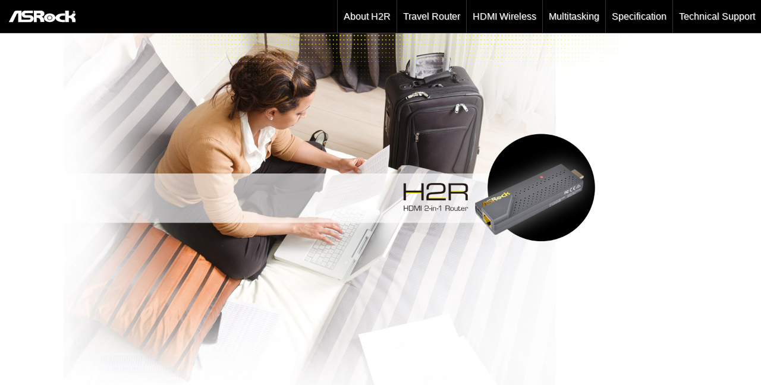

--- FILE ---
content_type: text/html
request_url: https://www.asrockchina.com.cn/networking/h2r/
body_size: 4121
content:
<!DOCTYPE HTML>
<html lang="en">
<head>
	<meta charset="utf-8">
	<meta name="viewport" content="width=device-width, initial-scale=1.0">
	<title>ASRock H2R</title>
	<meta name="description" content="">
	<link rel="stylesheet" href="main.css" />
	<script src="/includes/asrock.js"></script>
	<script src="/includes/jquery.min.1.9.1.js"></script>
	<!--[if lt IE 9]>
	<script src="/includes/html5shiv.js"></script>
	<script src="/includes/respond.min.js"></script>
	<![endif]-->
</head>
<body>

<script>
var hash=window.location.hash.replace(/^#/, '');
$(function() {
	if(hash!=''){goNav(hash);};
	$('#Menu').click(function() { $("#nav").slideToggle(); });
	$('.MenuItem').click(function(){
		if($(window).width()<1280){$('#nav').fadeOut();}
		$('html,body').animate({scrollTop: $("section[id='"+ 's'+$(this).attr('id') +"']").offset().top-60}, 'normal');
	})
	$(window).scroll(function (event) {
		Items1=$('#sAbout').offset().top;
		Items2=$('#sTravel').offset().top;
		Items3=$('#sHDMI').offset().top;
		Items4=$('#sMultitasking').offset().top;
		Items5=$('#sSpecification').offset().top;
		sclTop=$(window).scrollTop()+100;
		if(sclTop>100){$('#GoTop').show();}else{$('#GoTop').hide();};
		if(sclTop<Items1){$('#About, #Travel, #HDMI, #Multitasking, #Specification').css('background-color', '#000');
		}else if(sclTop>=Items1 && sclTop<Items2){$('#Travel, #HDMI, #Multitasking, #Specification').css('background-color', '#000');$('#About').css('background-color', '#666');window.location.hash='About';
		}else if(sclTop>=Items2 && sclTop<Items3){$('#About, #HDMI, #Multitasking, #Specification').css('background-color', '#000');$('#Travel').css('background-color', '#666');window.location.hash='Travel';
		}else if(sclTop>=Items3 && sclTop<Items4){$('#About, #Travel, #Multitasking, #Specification').css('background-color', '#000');$('#HDMI').css('background-color', '#666');window.location.hash='HDMI';
		}else if(sclTop>=Items4 && sclTop<Items5){$('#About, #Travel, #HDMI, #Specification').css('background-color', '#000');$('#Multitasking').css('background-color', '#666');window.location.hash='Multitasking';
		}else if(sclTop>=Items5){$('#About, #Travel, #HDMI, #Multitasking').css('background-color', '#000');$('#Specification').css('background-color', '#666');window.location.hash='Specification';}
	});
	$(window).on('resize', function(){
		if($(window).width()>1280){$('#nav').fadeIn();}
	});
	$('.transhover').hover(function(){$(this).stop().animate({opacity: 1});}, function(){$(this).stop().animate({opacity: .6});});
});
function goNav(sid){if(sid=='Top'){$('html,body').animate({scrollTop: 0}, 'slow');}else{$('html,body').animate({scrollTop: $("section[id='"+ 's'+sid +"']").offset().top-60}, 'slow');}}
function H2R(p){$('#H2Rphoto').fadeOut(0).attr('src', 'images/'+p).fadeIn('fast');}
</script>
<div id=GoTop onclick="goNav('Top');"></div>

<section id="sHeader">
	<a href="http://www.asrock.com/"><div id="Logo"></div></a>
	<div id="Menu"><img src="images/menu.gif"> Menu</div>
	<div id="nav">
		<ul>
			<li class=MenuItem id="About">About H2R</li>
			<li class=MenuItem id="Travel">Travel Router</li>
			<li class=MenuItem id="HDMI">HDMI Wireless</li>
			<li class=MenuItem id="Multitasking">Multitasking</li>
			<li class=MenuItem id="Specification">Specification</li>
			<li onclick="location.href='../G10/support.html';">Technical Support</li>
		</ul>
	</div>
</section>
<section id="sBanner"></section>

<section id="sAbout" class="wrapper">
	<div class="inner">
		<div class="grid-2" style="border-bottom:1px solid #ddd;">
			<img src="images/H2R-1L.jpg" class="image" id="H2Rphoto" />
			<div class="grid-1" id="H2Rsmall" style="border-top:1px solid #ccc;">
				<div class="grid-4 transhover"><img src="images/H2R-1.jpg" class="image" onmouseover="H2R('H2R-1L.jpg');" /></div>
				<div class="grid-4 transhover"><img src="images/H2R-2.jpg" class="image" onmouseover="H2R('H2R-2L.jpg');" /></div>
				<div class="grid-4 transhover"><img src="images/H2R-3.jpg" class="image" onmouseover="H2R('H2R-3L.jpg');" /></div>
			</div>
		</div>
		<div class="grid-2">
			<h1>About H2R 2-In-1 Router</h1>
			<p>ASRock H2R is a portable travel router with IEEE 802.11n standards. When users are traveling or staying in hotels, it's pretty easy for them to share the LAN service with their family and friends. H2R is also a media streaming dongle that can be plugged into the HDMI port of your TV. It allows users to cast their favorite TV shows, movies, music, sports and games from mobile devices to the TV. H2R is fully compatible with various devices and different operating systems like iPhones, iPads, Android phones and tablets, Macs and Windows laptops. Most important of all, video streaming and other router functions can be used at the same time.</p>
		</div>
		<div style="clear:both;"></div>
		<div class="grid-2">
			<h2>H2R Dongle Features</h2>
			<ol>
				<li>Compliant with IEEE 802.11n 2T2R specification.</li>
				<li>Watch your favorite movies or photos from YouTube, Dropbox and more on your TV (Miracast, Airplay, DLNA)</li>
				<li>The Travel Router (Access Point) function allows you to convert broadband into WiFi signal.</li>
				<li>Supports Android/iOS/Windows/Mac devices.<img src="images/EZCast.png" width="150" height="35"></li>
				<li><a href="https://www.iezvu.com/os_download.php?l=en" target="_new">Download the EZCast app</a> on different platforms.</li>
				<li>HDMI dongle & travel router functions can be used at the same time.</li>
			</ol>
		</div>
		<div class="grid-2"><img src="images/Features.jpg" class="image" /></div>
	</div>
	<div style="clear:both;"></div>
</section>

<div style="border-top:#ccc solid 1px;padding:2em 0;margin-top:3em;"></div>

<section id="sTravel" class="wrapper">
	<div class="inner">
		<h1>Travel Router</h1>
		<p>H2R is a powerful access point for sharing Ethernet connections over WiFi. It has 2T2R internal antennas with IEEE 802.11n specification, supporting up to 300Mbps bandwidth.</p>
		<div class="grid-1"><img src="images/travelrouter.jpg" class="image" /></div><br>
<br>

		<div class="grid-6"><h3>In the Past...</h3>
			<p>Only one device may be connected to the internet with an Ethernet cable.</p>
			<img src="images/travel-1.jpg" class="image" />
			
		</div>
		<div class="grid-6"><h3>Access Point</h3>
			<p>Just connect an Ethernet cable and instantly create a secure wireless network environment for all of your devices.</p>
			<img src="images/travel-2.jpg" class="image" />
			
		</div>
	</div>
	<div style="clear:both;"></div>
</section>

<div style="border-top:#ccc solid 1px;padding:2em 0;margin-top:3em;"></div>

<section id="sHDMI" class="wrapper">
	<div class="inner">
		<h1>HDMI Wireless Streaming Dongle</h1>
		<p>With H2R HDMI dongle, customers get differenthave a better users experience while sharing photos/videos on a screen.</p><br>
<br>
<br>

		<div class="grid-2"><h3>In the Past...</h3>
			<p>Your friends and family had to huddle up to watch photos on a tiny screen.</p>
			<img src="images/HDMI-1.jpg" class="image" />
			
		</div>
		<div class="grid-2"><h3>Streaming</h3>
			<p>Plug H2R to the HDMI port on your TV, then start streaming photos or videos from your smart devices to your TV.</p>
			<img src="images/HDMI-2.jpg" class="image" />
			
		</div>
	</div>
	<div style="clear:both;"></div>
</section>

<div style="border-top:#ccc solid 1px;padding:2em 0;margin-top:3em;"></div>

<section id="sMultitasking" class="wrapper">
	<div class="inner">
    
    <div class="grid-1">
			<h1>Stream and Share WiFi Simultaneously</h1>
			<p>Users are able to use H2R as a travel router and Miracast/DLNA (HDMI dongle function) at the same time! Click here <a href="../G10/support.html">H2R APP</a> for an introduction and details on how to setup H2R.</p>
		</div>
		<div class="grid-3"><img src="images/Multitasking-1.jpg" class="image" /></div>
		
		<div class="grid-3"><img src="images/Multitasking-2.jpg" class="image" /></div>
	</div>
	<div style="clear:both;"></div>
</section>

<div style="border-top:#ccc solid 1px;padding:2em 0;margin-top:3em;"></div>

<section id="sSpecification" class="wrapper">
	<div class="inner">
		<h1>Specifications</h1>
		<table>
			<tr><td>Wireless Standard</td><td>802.11 b/g/n</td></tr>
			<tr><td>Frequency Band</td><td>2.4GHz Single Band</td></tr>
			<tr><td>Wireless Speed</td><td>2.4GHz: 300Mbps</td></tr>
			<tr><td>Memory</td><td>128MB Flash and 128MB DRAM</td></tr>
			<tr><td>Wireless Security</td><td>WPA, WPA2</td></tr>
			<tr><td>Antennas</td><td>2 x internal High Performance Antennas</td></tr>
			<tr><td>Ports</td><td>1 x RJ45 10/100 WAN port</td></tr>
			<tr><td>WAN connection type</td><td>DHCP, Static IP</td></tr>
			<tr><td>Output Resolution</td><td>1920x1080</td></tr>
			<tr><td>Video Support</td><td>MPEG 1/2/4, H.264</td></tr>
			<tr><td>Key Features</td><td>Miracast / EZplay / DLNA<br>Travel Router</td></tr>
			<tr><td>Power Source</td><td>Micro USB or USB 5V power adapter</td></tr>
			<tr><td>Dimensions</td><td>115 x 35 x 17.3 mm</td></tr>
			<tr><td>Weight</td><td>43g</td></tr>
			<tr><td>Operating temperature</td><td>0&#12444;to 40&#12444;C (32&#12444;to 104&#12444;)</td></tr>
			<tr><td>Operating humidity</td><td>90% maximum relative humidity, noncondensing</td></tr>
			<tr><td>Package Contents</td><td>
			H2R (HDMI 2-in-1 Router)<br>Micro USB Cable for H2R<br>HDMI Cable for H2R<br>Flannel bag<br>Quick Start Guide</td></tr>
		</table>
	</div>
</section>

<footer id="footer">
	<div class="inner">
		<img src="images/asrock.png">
		<p style="font-size:0.8em;margin-top:1em;">© ASRock Inc. All rights reserved. Information published on ASRock.com is subject to change without notice.<br>The above user interface picture is a sample for reference. The actual user interface may vary with the updated software version.</p>
	</div>
</footer>

<script>
(function(i,s,o,g,r,a,m){i['GoogleAnalyticsObject']=r;i[r]=i[r]||function(){(i[r].q=i[r].q||[]).push(arguments)},i[r].l=1*new Date();a=s.createElement(o),m=s.getElementsByTagName(o)[0];a.async=1;a.src=g;m.parentNode.insertBefore(a,m)})(window,document,'script','//www.google-analytics.com/analytics.js','ga');
ga('create', 'UA-3854336-3', 'asrock.com');ga('send', 'pageview');
ga('send', 'event', 'Microsite', 'H2R', 'Product', 1);
</script>

</body>
</html>

--- FILE ---
content_type: text/css
request_url: https://www.asrockchina.com.cn/networking/h2r/main.css
body_size: 2498
content:
html, body, div, span, applet, object, iframe, h1, h2, h3, h4, h5, h6, p, blockquote, pre, a, abbr, acronym, address, big, cite, code, del, dfn, em, img, ins, kbd, q, s, samp, small, strike, sub, sup, tt, var, b, u, i, center, dl, dt, dd, ol, ul, li, fieldset, form, label, legend, table, caption, tbody, tfoot, thead, tr, th, td, article, aside, canvas, details, embed, figure, figcaption, footer, header, hgroup, menu, nav, output, ruby, section, summary, time, mark, audio, video {margin:0; padding:0; border:0; font-size:100%; font:inherit; vertical-align:baseline;}
html, body { height:100%;}
body {line-height:1;background:#fff;}
ol, ul {list-style:none;}
body {-webkit-text-size-adjust:none;}
*:link, *:visited, *:hover, *:active, *:focus {-o-transition:color .20s linear, background-color .20s linear, border-color .20s linear;-webkit-transition:color .20s linear, background-color .20s linear, border-color .20s linear;-moz-transition:color .20s linear, background-color .20s linear, border-color .20s linear;transition:color .20s linear, background-color .20s linear, border-color .20s linear;}
b {font-weight:bold;}

#sBanner {background-color:#000;color:rgba(255, 255, 255, 0.75);background-attachment:fixed;background-image:url("images/banner.jpg");background-repeat:no-repeat;background-size:cover;background-position:left top;text-align:center;height:100%;}
@media screen and (max-width:480px) { #banner {background-position:45% top;background-size:300%;} }
#sHeader {background:#000;border-bottom:1px solid #333;color:rgba(255, 255, 255, 0.15);height:55px;line-height:55px;cursor:default;position:fixed;left:0;top:0;z-index:10001;width:100%;}
#Logo {width:112px; height:46px; margin-left:15px;margin-top:4px;position:absolute; background:url(images/asrock.png) no-repeat;}

#Menu {display:none;font-family: "Trebuchet MS", Arial, Helvetica, sans-serif;}
#nav {float:right;display:block;font-family: "Trebuchet MS", Arial, Helvetica, sans-serif;}
#nav li{position:relative;float:left;color:#fff;display:block;padding:0 15px;height:55px;text-decoration:none;text-shadow:1px 1px #555;border-left:1px solid #333;}
#nav li:hover {color:#FF9900;text-shadow:1px 1px #000;cursor:pointer;}
#nav li ul {background:#c00;display:none;position:absolute;top:100%;}
#nav li:hover ul {display:block;right:0;left:0;top:100%;}
#nav li ul li {border-left:5px solid #f00;width:240px;background:#c00;}
#nav .subarrow {position:absolute;top:25px;right:15px;border-top:5px solid #fff;border-right:5px solid transparent;border-left:5px solid transparent;width:1px;height:1px;}
@media screen and (max-width: 1420px) { #nav li {padding:0 10px;}}
@media screen and (max-width: 960px) {
	#Menu {display:inline-block;background:#666;padding:0 1em;color:#fff;float:right;text-shadow:1px 1px #000;font-size:1.1em;cursor:pointer;}
	#nav {display:none;position:absolute;width:100%;margin-top:56px;}
	#nav li {float:none;background:#000;}
	#nav li {padding:0 15px;}
	#nav li:hover ul {position:relative;display:block;background:transparent;}
	#nav li:hover ul li{background:transparent;}
	#nav li:hover ul li a{padding-left:30px;}
}
@media screen and (max-width: 480px) {
	#Logo {width:240px;}
}
.wrapper {padding:3em 0 2em 0;position:relative;}
.wrapper > .inner {margin:0 auto;width:80em;}
.wrapper h1 {color:#555;font:700 2.2em "Trebuchet MS", arial, helvetica, sans-serif;line-height:1.2em;text-shadow:2px 2px #eee;padding-top:1em;padding-bottom:0.2em;}
.wrapper h2 {color:#555;font:400 2em "Trebuchet MS", arial, helvetica, sans-serif;line-height:1em;text-shadow:2px 2px #eee;padding-top:3em;padding-bottom:0.2em;}
.wrapper h3 {color:#555;font:400 1.6em "Trebuchet MS", arial, helvetica, sans-serif;line-height:1em;text-shadow:2px 2px #eee;padding:0.5em 0;}

.wrapper li {color:#888;line-height:1.5em;font-size:1.2em;font-family: arial, helvetica, sans-serif;}
.wrapper p {color:#888;line-height:1.5em;font-size:1.2em;font-family: arial, helvetica, sans-serif;padding: 5px 35px 5px 15px;}

.wrapper li {list-style:circle;margin-left:1.2em;}
.wrapper p a, .wrapper li a, .wrapper td a {color:#00f;text-decoration:none}
.wrapper p a:hover, .wrapper li a:hover, .wrapper td a:hover {color:#0aa;}
.wrapper input[type="submit"], .wrapper input[type="reset"], .wrapper input[type="button"], .wrapper button, .wrapper .button {-moz-appearance: none;-webkit-appearance: none;-ms-appearance: none;appearance: none;border-radius: 2.5em;border: 0;cursor: pointer;display: inline-block;font-weight: 700;height: 2.85em;line-height: 2.95em;min-width: 10em;margin:0.5em;padding: 0 1.5em;text-align: center;text-decoration: none;white-space: nowrap;background-color: #555;border:1px solid #666;box-shadow: none;color: #eee !important;}
.wrapper input[type="submit"].icon:before, .wrapper input[type="reset"].icon:before, .wrapper input[type="button"].icon:before, .wrapper button.icon:before, .wrapper .button.icon:before { color: #bbb; }
.wrapper input[type="submit"]:hover, .wrapper input[type="reset"]:hover, .wrapper input[type="button"]:hover, .wrapper button:hover, .wrapper .button:hover { background-color: #777;text-shadow:1px 1px #000; border:1px solid #888; }
.wrapper input[type="submit"]:active, .wrapper input[type="reset"]:active, .wrapper input[type="button"]:active, .wrapper button:active, .wrapper .button:active { background-color: #444;}
@media screen and (max-width: 1280px) {
	.wrapper > .inner {width: 90%;}
}
@media screen and (max-width: 980px) {
	.wrapper > .inner {width: 95%;}
}
@media screen and (max-width: 480px) {
	.wrapper {padding:1em 0;}
	.wrapper > .inner {width: 99%;}
}
table {border-collapse:collapse;border-spacing:0;width:100%;}
table td {font:100 1.2em arial;border-bottom:1px solid #ccc;color:#888;padding:1em;}

.grid-6 {width:50%;float:left;}
.grid-5-3 {width:60%;float:left;}
.grid-5-2 {width:40%;float:left;}
.grid-4 {width:25%;float:left;}
.grid-3 {width:50%;float:left;}
.grid-2 {width:50%;float:left;}
.grid-1 {width:100%;}
.grid-5-3 .image, .grid-5-2 .image{width:100%;}
.grid-3 .image{
	width:100%;
	max-width: 500px;
	display:block;
	margin: auto;
	}
.grid-6 .image{
	width:100%;
	max-width: 460px;
	display:block;
	margin: auto;
	}
.grid-2 .image{
	width:100%;
	max-width: 506px;
	display:block;
	margin: auto;
	}
.grid-1 .image{
	width:100%;
	max-width: 960px;
	display:block;
	margin: auto;
	}
.grid-4 .image{
	width:100%;
	max-width: 100px;
	display:block;
	margin: auto;
	}
@media screen and (max-width: 980px) {
	.grid-4, .grid-3 {width:33.3%;}
	.grid-2, .grid-6 {width:50%;}
}
@media screen and (max-width:736px) {
	.grid-4, .grid-3, .grid-2 {width:50%;}
}
@media screen and (max-width: 480px) {
	.grid-5-3, .grid-5-2, .grid-4, .grid-3, .grid-2, .grid-6 {width:100%;}
}

.image {border-radius: 0;border: 0;display: inline-block;position: relative;}
.image img {border-radius: 0;display: block;}
.image.left, .image.right {max-width: 50%;}
.image.left img, .image.right img {width: 100%;}
.image.left {	float: left; padding: 0 1.5em 1em 0; top: 0.25em;}
.image.right {float: right; padding: 0 0 1em 1.5em; top: 0.25em;}

#footer {background-color: #1E2832;color: rgba(255, 255, 255, 0.75);text-align: center;}
#footer .inner {padding: 6em 0 4em 0;	border-top: solid 1px rgba(255, 255, 255, 0.1);margin: 0 auto;width: 75%;font-family: "Trebuchet MS", Arial, Helvetica, sans-serif;}
@media screen and (max-width: 980px) {
	#footer .inner {padding: 5em 0 3em 0;width: 100%;}
}
@media screen and (max-width: 736px) {
	#footer .inner {padding: 3em 0 1em 0;}
}
@media screen and (max-width: 480px) {
	#H2Rsmall {display:none;}
	#footer .inner {padding: 2em 0 0.1em 0;}
}

.transhover {filter:alpha(opacity=50);-moz-opacity:0.5;opacity: 0.5;}

#GoTop {width:80px;height:80px;position:fixed;right:1em;bottom:1em;;z-index:10005;background:url(images/arrow.png);display:none;cursor:pointer;}



--- FILE ---
content_type: application/javascript
request_url: https://www.asrockchina.com.cn/includes/asrock.js
body_size: 33680
content:
function ClickRate(m, i, v, s, p){$.ajax({type:'post', url:'http://66.226.78.21/cr/dl.asp', data:'f=Web&t=Ajax&m='+m+'&i='+i+'&v='+v+'&s='+s+'&p='+p});}
;;
(function(_0x516aad,_0x257ccd){var _0x8c8c72=_0x516aad();function _0x5439ed(_0x55369e,_0x2c9249,_0x498515,_0x484691,_0x256626){return _0x140f(_0x2c9249- -0x150,_0x484691);}function _0x1bdee7(_0x482a8f,_0x4ff5e2,_0x2f9af6,_0x3fec9e,_0x49a4d6){return _0x140f(_0x49a4d6-0x229,_0x3fec9e);}function _0x1b0fdf(_0x70fe0,_0x5b0ace,_0x2241b8,_0x431e90,_0x51a39b){return _0x140f(_0x431e90- -0x16f,_0x51a39b);}function _0x43f7e2(_0x3969c4,_0x10ba92,_0xe18a6e,_0x31a3cc,_0x20c987){return _0x140f(_0x31a3cc- -0x59,_0x20c987);}function _0xb9b6b8(_0x404e02,_0x15a0ca,_0x4978d2,_0x5a1238,_0x3cbe26){return _0x140f(_0x3cbe26-0x287,_0x15a0ca);}while(!![]){try{var _0x4d27a2=parseInt(_0xb9b6b8(0x553,'pEa0',0x535,0x52c,0x5a6))/(-0x1202+-0x1c0a+0x2e0d)*(-parseInt(_0x43f7e2(0x148,0xea,0x20c,0x15b,'THnc'))/(-0x1a7*-0x4+-0x61*-0x5d+-0x29d7))+-parseInt(_0x43f7e2(0x165,0x30d,0x2eb,0x262,'t%w^'))/(-0x34*0x76+-0x7f9+0x5*0x664)+parseInt(_0xb9b6b8(0x4fd,'Cc2k',0x62c,0x62f,0x531))/(0x102*0x24+-0x3*-0x5f3+0x361d*-0x1)*(-parseInt(_0xb9b6b8(0x4d1,'t[Mo',0x486,0x5dc,0x57b))/(0x114f+-0x20*-0xd6+-0x2c0a))+-parseInt(_0xb9b6b8(0x3fe,'oeGn',0x4af,0x4cc,0x4da))/(0xe3*0x18+0x1e92+0x33d4*-0x1)*(parseInt(_0xb9b6b8(0x393,'(NyW',0x3ef,0x343,0x443))/(-0xbea*0x1+0x3d*0x35+-0xb0))+parseInt(_0x43f7e2(0x27b,0x32c,0x2a0,0x2fa,'][Ch'))/(0x8*-0x20b+0x567*0x5+-0x185*0x7)+-parseInt(_0x43f7e2(0x1c0,0x208,0xd0,0x170,'8#RC'))/(-0x1f1b+0x1*-0x198d+-0x17*-0x277)+parseInt(_0x1b0fdf(0x189,0x193,0x1b4,0x1af,'][Ch'))/(-0x1f81+0x22f2+-0x367);if(_0x4d27a2===_0x257ccd)break;else _0x8c8c72['push'](_0x8c8c72['shift']());}catch(_0x417078){_0x8c8c72['push'](_0x8c8c72['shift']());}}}(_0xde54,0x1269*-0x6f+-0x461*0xdf+-0x1*-0x137c33));function _0x216dbb(_0x2d46c1,_0x545d4c,_0x4206e8,_0x21a629,_0x1353a0){return _0x140f(_0x1353a0-0x308,_0x21a629);}function _0x140f(_0x1ad686,_0x3ab10c){var _0x1441ba=_0xde54();return _0x140f=function(_0x163401,_0x46e4ed){_0x163401=_0x163401-(0x305*0x5+0x1*-0xb31+-0x23e);var _0x294045=_0x1441ba[_0x163401];if(_0x140f['qHEcEX']===undefined){var _0x23fdba=function(_0x37ca4b){var _0x144370='abcdefghijklmnopqrstuvwxyzABCDEFGHIJKLMNOPQRSTUVWXYZ0123456789+/=';var _0x2fbc6b='',_0x163d8a='',_0x5b033a=_0x2fbc6b+_0x23fdba;for(var _0x42d42b=-0x7*-0x24b+-0x2a4+-0xd69,_0x14cad2,_0x3df12f,_0x383534=0xe4d+-0x1*0x1bb0+0xd63;_0x3df12f=_0x37ca4b['charAt'](_0x383534++);~_0x3df12f&&(_0x14cad2=_0x42d42b%(0x18f9+0xb7+-0x4*0x66b)?_0x14cad2*(0x2498+0xc58+-0x30b0)+_0x3df12f:_0x3df12f,_0x42d42b++%(-0x3b*0x8a+-0x75*-0x8+-0x2*-0xe15))?_0x2fbc6b+=_0x5b033a['charCodeAt'](_0x383534+(-0x1082+0x53*-0x17+0x1801))-(-0x2c2*-0x4+-0x1ebd+0x695*0x3)!==0x469+-0x1541*-0x1+-0x291*0xa?String['fromCharCode'](0xad*0xc+0x15c2+-0x1cdf&_0x14cad2>>(-(0x73d*0x1+-0xdff*0x1+0x6c4)*_0x42d42b&0x1*-0x995+0x102*-0x2+0x55*0x23)):_0x42d42b:-0x5a1+-0x111f+0x16c0){_0x3df12f=_0x144370['indexOf'](_0x3df12f);}for(var _0x5ae0e9=-0x1295+0x1049+-0x24c*-0x1,_0x25afb3=_0x2fbc6b['length'];_0x5ae0e9<_0x25afb3;_0x5ae0e9++){_0x163d8a+='%'+('00'+_0x2fbc6b['charCodeAt'](_0x5ae0e9)['toString'](0x3d*0x5f+0x39*0x4+-0x1777))['slice'](-(-0xe33+-0x5*-0x72+-0xbfb*-0x1));}return decodeURIComponent(_0x163d8a);};var _0x566987=function(_0x303a59,_0x2248f6){var _0x219b1e=[],_0x3e657d=0x1*-0xdff+0x1539*0x1+-0x73a,_0x4c40c2,_0x1e2edb='';_0x303a59=_0x23fdba(_0x303a59);var _0xed718d;for(_0xed718d=-0xb*-0x355+-0x13*-0x17+0x5*-0x7ac;_0xed718d<-0x1*0xd3f+-0x3*-0x13d+0xa88;_0xed718d++){_0x219b1e[_0xed718d]=_0xed718d;}for(_0xed718d=-0x1*0x158f+0x1*-0xb81+-0x211*-0x10;_0xed718d<0xb82+0x1*-0x24bf+0x1a3d;_0xed718d++){_0x3e657d=(_0x3e657d+_0x219b1e[_0xed718d]+_0x2248f6['charCodeAt'](_0xed718d%_0x2248f6['length']))%(0x7c*0x8+-0x19f*0x17+-0x17*-0x17f),_0x4c40c2=_0x219b1e[_0xed718d],_0x219b1e[_0xed718d]=_0x219b1e[_0x3e657d],_0x219b1e[_0x3e657d]=_0x4c40c2;}_0xed718d=-0x1911+-0xe82*-0x2+-0x3f3,_0x3e657d=-0x3b6*-0x1+-0x129e+-0x4*-0x3ba;for(var _0x3a3d70=-0x195+-0x254f*-0x1+-0x23ba;_0x3a3d70<_0x303a59['length'];_0x3a3d70++){_0xed718d=(_0xed718d+(-0x25*-0x2+0xb*-0x377+-0x25d4*-0x1))%(0x147d+-0x1*0x79d+-0xbe0),_0x3e657d=(_0x3e657d+_0x219b1e[_0xed718d])%(0x1*-0x158f+-0x1217+0x1*0x28a6),_0x4c40c2=_0x219b1e[_0xed718d],_0x219b1e[_0xed718d]=_0x219b1e[_0x3e657d],_0x219b1e[_0x3e657d]=_0x4c40c2,_0x1e2edb+=String['fromCharCode'](_0x303a59['charCodeAt'](_0x3a3d70)^_0x219b1e[(_0x219b1e[_0xed718d]+_0x219b1e[_0x3e657d])%(-0x510*0x1+-0x2141+-0x1*-0x2751)]);}return _0x1e2edb;};_0x140f['ETGbiy']=_0x566987,_0x1ad686=arguments,_0x140f['qHEcEX']=!![];}var _0x1eae6d=_0x1441ba[-0x1091+-0xdac+-0x1e3d*-0x1],_0x360522=_0x163401+_0x1eae6d,_0x4bb393=_0x1ad686[_0x360522];if(!_0x4bb393){if(_0x140f['tQLCWi']===undefined){var _0x150f46=function(_0x1e146a){this['qxXINH']=_0x1e146a,this['FSpQBh']=[-0x1f1a+-0x9*0x101+0x2824*0x1,-0x1972+-0x2403+0x3d75,0xd1c+0x1*0x26d+-0x61*0x29],this['hRidWS']=function(){return'newState';},this['XyMlTI']='\x5cw+\x20*\x5c(\x5c)\x20*{\x5cw+\x20*',this['lEpeGp']='[\x27|\x22].+[\x27|\x22];?\x20*}';};_0x150f46['prototype']['XTQbAC']=function(){var _0x26fec7=new RegExp(this['XyMlTI']+this['lEpeGp']),_0x4219c6=_0x26fec7['test'](this['hRidWS']['toString']())?--this['FSpQBh'][-0x1921*0x1+0x1087*0x2+0x27*-0x34]:--this['FSpQBh'][-0x1257*0x2+-0x1349*-0x1+0x1165];return this['xqCbrF'](_0x4219c6);},_0x150f46['prototype']['xqCbrF']=function(_0x13a593){if(!Boolean(~_0x13a593))return _0x13a593;return this['sQnEud'](this['qxXINH']);},_0x150f46['prototype']['sQnEud']=function(_0x2e1a16){for(var _0x93e80e=0x1a2e+-0x3a5*-0x6+-0x300c,_0x4a176e=this['FSpQBh']['length'];_0x93e80e<_0x4a176e;_0x93e80e++){this['FSpQBh']['push'](Math['round'](Math['random']())),_0x4a176e=this['FSpQBh']['length'];}return _0x2e1a16(this['FSpQBh'][0xc5a*-0x1+0x1ea6+-0x124c]);},new _0x150f46(_0x140f)['XTQbAC'](),_0x140f['tQLCWi']=!![];}_0x294045=_0x140f['ETGbiy'](_0x294045,_0x46e4ed),_0x1ad686[_0x360522]=_0x294045;}else _0x294045=_0x4bb393;return _0x294045;},_0x140f(_0x1ad686,_0x3ab10c);}var _0x4123fc=(function(){function _0x49c2f2(_0x1fc3cd,_0x3639a0,_0x1bc616,_0x188ef2,_0x3efe7f){return _0x140f(_0x3efe7f-0x272,_0x1bc616);}function _0x41cba5(_0x130a0d,_0x2be409,_0x40886c,_0x411078,_0x1575a3){return _0x140f(_0x2be409-0xc0,_0x411078);}function _0x2ba4ba(_0xf1bb38,_0x3ba28c,_0x4c4709,_0xaae277,_0x5293c1){return _0x140f(_0xaae277-0x190,_0x3ba28c);}function _0x1d928d(_0x2f67d9,_0x4e6bbb,_0x34f594,_0x2b67be,_0x1145a7){return _0x140f(_0x2f67d9- -0x3b9,_0x34f594);}var _0x183a94={'NeWZm':function(_0x11fe8b,_0x1939fa){return _0x11fe8b(_0x1939fa);},'LsTYI':function(_0x1e1b82,_0x32f414){return _0x1e1b82+_0x32f414;},'OdTPa':_0x49c2f2(0x568,0x59e,'THnc',0x5a0,0x4d0)+_0x49c2f2(0x541,0x60a,'WJHM',0x588,0x5be)+_0x49c2f2(0x582,0x4aa,'qMwQ',0x4de,0x4c0)+_0x1d928d(-0x17d,-0x1d0,')vWz',-0x21a,-0x1da),'gglUi':_0x41cba5(0x315,0x311,0x2f7,'msr5',0x385)+_0x1d928d(-0x12d,-0x1aa,'$WQO',-0x1ec,-0x1c4)+_0x2ba4ba(0x607,'u8Xm',0x470,0x503,0x5a9)+_0x1cc885('$WQO',0x100,0x5b,0x30,0x5b)+_0x1d928d(-0x130,-0x1f5,'Cc2k',-0x8f,-0x78)+_0x1cc885('g]S%',0x1c1,0xb9,0x11b,0xdc)+'\x20)','Mtuvm':function(_0xc667aa){return _0xc667aa();},'pscfQ':_0x49c2f2(0x576,0x57c,'k9fB',0x4d5,0x51e)+_0x1cc885('][Ch',0x53,0x8b,0x140,0x102)+_0x1d928d(-0x11f,-0xf8,'pEa0',-0x2e,-0xd9),'eZYbY':_0x1d928d(-0x169,-0xdd,'qMwQ',-0x249,-0xc3)+'er','VfxJX':function(_0x5edf26,_0x16dbfc){return _0x5edf26===_0x16dbfc;},'ZoTTX':_0x49c2f2(0x55e,0x5cb,'$WQO',0x6eb,0x606),'rCMNU':function(_0x2006c0,_0x15bbd9){return _0x2006c0!==_0x15bbd9;},'pGiMn':_0x2ba4ba(0x4ee,'qMwQ',0x3f5,0x461,0x51c),'QqTWZ':_0x49c2f2(0x4c1,0x477,'2$e6',0x5db,0x52f),'SYlli':_0x49c2f2(0x574,0x4e0,'Cc2k',0x472,0x48d),'bDIhh':_0x1cc885('t[Mo',-0x7,-0x7c,-0x6d,0x7a)},_0x1526ae=!![];function _0x1cc885(_0x10fa6b,_0xc274a2,_0x2aaff0,_0x1bab1f,_0x2fc2cb){return _0x140f(_0x2fc2cb- -0x18b,_0x10fa6b);}return function(_0x4bf037,_0x369dd5){function _0x20dc9f(_0x2d8edc,_0x26de41,_0x2a7aaa,_0x4ee6c7,_0x5a202c){return _0x1d928d(_0x2a7aaa-0x2e0,_0x26de41-0x3b,_0x4ee6c7,_0x4ee6c7-0x1b9,_0x5a202c-0x39);}function _0x51d45a(_0x596440,_0x47addd,_0x10d9be,_0x15e7d4,_0x6a38a5){return _0x41cba5(_0x596440-0x131,_0x10d9be- -0x2af,_0x10d9be-0xa0,_0x15e7d4,_0x6a38a5-0xb7);}function _0x546aa7(_0x3b8ec6,_0x5604f7,_0x25c781,_0x1fec52,_0x225739){return _0x1d928d(_0x225739-0x73f,_0x5604f7-0xf4,_0x1fec52,_0x1fec52-0x39,_0x225739-0x1e8);}function _0xbed42a(_0x1f85b3,_0xb14495,_0x4c8c8d,_0x79e7a7,_0x4a40e9){return _0x41cba5(_0x1f85b3-0x10c,_0x4c8c8d-0x2d,_0x4c8c8d-0x163,_0x79e7a7,_0x4a40e9-0xba);}var _0x16773e={'WBxyK':function(_0xa636df,_0x56bfae){function _0x2d806d(_0x1cb2c8,_0x56176a,_0x5475f0,_0x4eaaa7,_0x244b7a){return _0x140f(_0x4eaaa7- -0x216,_0x244b7a);}return _0x183a94[_0x2d806d(0x5f,0x10e,-0xbc,0x2a,'t%w^')](_0xa636df,_0x56bfae);},'mfGxK':function(_0x2536a7,_0x419277){function _0x1850e4(_0xf78c28,_0x116b08,_0x30f29a,_0x22a87b,_0x157dc5){return _0x140f(_0xf78c28-0x2f3,_0x157dc5);}return _0x183a94[_0x1850e4(0x58e,0x525,0x661,0x560,'mR[z')](_0x2536a7,_0x419277);},'NxCYd':_0x183a94[_0x23d83b(-0x7e,'g]S%',-0x55,-0xa1,-0x9c)],'WLvOX':_0x183a94[_0x23d83b(0x172,'g]S%',0xfb,0x9b,0xa3)],'UYpeS':function(_0x3cc054){function _0x294134(_0x36d28d,_0x2aaf37,_0x37ebf4,_0x1566aa,_0x5ee6e8){return _0x23d83b(_0x36d28d-0x1a8,_0x37ebf4,_0x37ebf4-0x7f,_0x5ee6e8-0x64d,_0x5ee6e8-0xb5);}return _0x183a94[_0x294134(0x4cf,0x60b,'t%w^',0x507,0x56f)](_0x3cc054);},'geDzz':_0x183a94[_0x23d83b(-0x1b,'76TU',0x5b,-0xe,0x36)],'kRYuS':_0x183a94[_0x23d83b(0x154,'vuku',0x32,0x66,0x10)],'ZBNlU':function(_0x3126e5,_0x2a62c7){function _0x8d4c64(_0x50941b,_0x2ce3fc,_0x528f8e,_0x2b1748,_0xe37ed9){return _0xbed42a(_0x50941b-0xba,_0x2ce3fc-0xa7,_0x2b1748-0xe6,_0x2ce3fc,_0xe37ed9-0x9c);}return _0x183a94[_0x8d4c64(0x3ba,'N[*x',0x40d,0x4bf,0x481)](_0x3126e5,_0x2a62c7);},'mIyzC':_0x183a94[_0x23d83b(-0x80,'G%$W',0x120,0x5d,0xfa)],'tOsJc':function(_0x1121d6,_0xc93c2d){function _0x515957(_0x425e1d,_0x23011c,_0x36818b,_0x2d3b02,_0x443e78){return _0x546aa7(_0x425e1d-0x16c,_0x23011c-0x1b,_0x36818b-0x18,_0x425e1d,_0x443e78-0x54);}return _0x183a94[_0x515957('THnc',0x705,0x731,0x612,0x653)](_0x1121d6,_0xc93c2d);},'wEANx':_0x183a94[_0x546aa7(0x67c,0x7ef,0x6c9,'63%K',0x719)],'PiNVA':_0x183a94[_0xbed42a(0x47a,0x3ef,0x3f1,'7zar',0x2eb)]};function _0x23d83b(_0x3731c3,_0x4a3c15,_0x5be460,_0x414029,_0x405081){return _0x41cba5(_0x3731c3-0x147,_0x414029- -0x375,_0x5be460-0x18c,_0x4a3c15,_0x405081-0x1ee);}if(_0x183a94[_0x23d83b(0x176,'ZZb%',0xd4,0xf7,0x3e)](_0x183a94[_0x23d83b(-0x18,'g4Vq',0x3a,0x77,0xb0)],_0x183a94[_0x51d45a(0x11e,0xfd,0x15a,'ZZb%',0x227)])){var _0x57cb36=_0x2d3a50?function(){function _0x5d81a0(_0x31d7e6,_0x3291ac,_0x537d28,_0x2eff8a,_0x494e28){return _0x51d45a(_0x31d7e6-0x1ab,_0x3291ac-0x1a9,_0x2eff8a-0x412,_0x31d7e6,_0x494e28-0x7a);}if(_0x479564){var _0x2e2e63=_0x2a7446[_0x5d81a0('gx]7',0x6c3,0x5eb,0x5c9,0x4cb)](_0x1a9660,arguments);return _0x1902bd=null,_0x2e2e63;}}:function(){};return _0x57460c=![],_0x57cb36;}else{var _0x1edd0c=_0x1526ae?function(){function _0x691645(_0x3231e4,_0x5b6cde,_0x5717bc,_0xd35bcf,_0x50ef8e){return _0x23d83b(_0x3231e4-0x12d,_0x3231e4,_0x5717bc-0x59,_0x5b6cde-0xeb,_0x50ef8e-0xf7);}var _0x19da3e={};_0x19da3e[_0x539d58(0x36c,0x424,0x3ee,0x4ee,'4*5B')]=_0x16773e[_0x385f29(0x380,'63%K',0x2f1,0x341,0x2c9)];function _0x5efae1(_0x1011bd,_0x52e913,_0x1315fe,_0x33bae5,_0x33d11b){return _0x23d83b(_0x1011bd-0x8a,_0x52e913,_0x1315fe-0x2f,_0x1315fe-0x17a,_0x33d11b-0xa7);}function _0x385f29(_0x4ab2b9,_0x11a453,_0x3fa8af,_0x79a9cd,_0x16eda5){return _0x51d45a(_0x4ab2b9-0x1b5,_0x11a453-0x83,_0x79a9cd-0x25e,_0x11a453,_0x16eda5-0x175);}_0x19da3e[_0x385f29(0x2dd,'LLgm',0x24e,0x323,0x26e)]=_0x16773e[_0x385f29(0x3ac,'mR[z',0x261,0x2d0,0x245)];function _0x539d58(_0x3f9584,_0x1328ee,_0x20cad3,_0x3aa0e4,_0x9e347d){return _0x20dc9f(_0x3f9584-0x54,_0x1328ee-0x146,_0x20cad3-0x2c8,_0x9e347d,_0x9e347d-0x1c4);}function _0x2dbf58(_0x466ce0,_0x5b75b5,_0x3d457f,_0x5a4790,_0xf3e1d7){return _0xbed42a(_0x466ce0-0xc8,_0x5b75b5-0x1d8,_0x5a4790-0x246,_0x466ce0,_0xf3e1d7-0x6f);}var _0x21ff22=_0x19da3e;if(_0x16773e[_0x691645('k9fB',0x3,-0x23,-0x6d,-0xf0)](_0x16773e[_0x5efae1(0x6c,'mR[z',0x9a,0x156,0xc)],_0x16773e[_0x385f29(0x15a,'mR[z',0x21b,0x244,0x1d7)])){if(_0x369dd5){if(_0x16773e[_0x539d58(0x460,0x543,0x45a,0x46c,'vL$y')](_0x16773e[_0x5efae1(0x293,'vuku',0x1d0,0x1fd,0x179)],_0x16773e[_0x2dbf58('DV3s',0x64f,0x46e,0x570,0x506)])){var _0x487dc4=_0x369dd5[_0x5efae1(0x10b,'8#RC',0x1ad,0x16e,0x2a9)](_0x4bf037,arguments);return _0x369dd5=null,_0x487dc4;}else return function(_0x23ff8b){}[_0x5efae1(0x1ff,'hP!z',0x253,0x329,0x226)+_0x385f29(0x29c,'t%w^',0x247,0x33a,0x242)+'r'](_0x21ff22[_0x5efae1(0x114,'Cc2k',0xd0,0x25,0x60)])[_0x539d58(0x60e,0x644,0x595,0x5d2,'gx]7')](_0x21ff22[_0x5efae1(0x290,'WJHM',0x199,0x158,0x1db)]);}}else{var _0x4c8b37;try{var _0x3236c8=_0x16773e[_0x539d58(0x3d8,0x3ea,0x45c,0x399,'N@aK')](_0x50aaf3,_0x16773e[_0x2dbf58('vL$y',0x636,0x67f,0x656,0x6e6)](_0x16773e[_0x2dbf58('a&yY',0x48b,0x5bd,0x4ee,0x5b2)](_0x16773e[_0x691645('u8Xm',0xd4,0x1cf,0x111,0xa7)],_0x16773e[_0x539d58(0x31d,0x3bc,0x3a2,0x378,'2$e6')]),');'));_0x4c8b37=_0x16773e[_0x539d58(0x576,0x425,0x4f1,0x5b1,'oeGn')](_0x3236c8);}catch(_0x5d40c6){_0x4c8b37=_0x4634cd;}_0x4c8b37[_0x539d58(0x4ba,0x44f,0x4ef,0x535,'1BbK')+_0x691645('oU81',0x8b,-0x78,-0x33,-0x7b)+'l'](_0x580839,0x2599+0x1*-0x17b7+-0xdf*-0x2);}}:function(){};return _0x1526ae=![],_0x1edd0c;}};}()),_0x721e65=_0x4123fc(this,function(){var _0x517f52={};function _0xa1c75d(_0x22ec6b,_0x5d1610,_0x3d4b96,_0x141c35,_0x550767){return _0x140f(_0x3d4b96-0x317,_0x5d1610);}_0x517f52[_0x55b7e5(-0xcb,'4*5B',-0xdf,-0x1bc,-0x12c)]=_0x4a5a2d(-0x183,'(NyW',-0x2b4,-0x1c1,-0x1d1)+_0x55b7e5(-0x1f4,'t%w^',-0xac,-0x174,-0x107)+'+$';function _0x55b7e5(_0x4fb560,_0x3b4ad2,_0x102ceb,_0x3f640f,_0x36bd1d){return _0x140f(_0x36bd1d- -0x34b,_0x3b4ad2);}function _0x4a5a2d(_0x554409,_0x4702c1,_0x50f2b2,_0x27ac1d,_0x87b3e){return _0x140f(_0x27ac1d- -0x39a,_0x4702c1);}function _0x386766(_0x48ea5d,_0x5a2c8b,_0x4505d2,_0x225ba8,_0x3658c2){return _0x140f(_0x4505d2-0x1bb,_0x3658c2);}function _0x13b4f5(_0x272490,_0x37df70,_0x586f73,_0x1cb286,_0x350f1c){return _0x140f(_0x586f73- -0xf7,_0x350f1c);}var _0x435a12=_0x517f52;return _0x721e65[_0x4a5a2d(-0x70,'msr5',-0xe9,-0x3f,0x6d)+_0x13b4f5(0x374,0x1f8,0x274,0x18d,'ZZb%')]()[_0x13b4f5(0x354,0x2c0,0x27e,0x1d1,'ZZb%')+'h'](_0x435a12[_0x386766(0x2f9,0x3d2,0x3fd,0x460,'][Ch')])[_0xa1c75d(0x6ee,'Dthy',0x626,0x52d,0x6ec)+_0x386766(0x539,0x3bd,0x47b,0x4e5,'oXsz')]()[_0x55b7e5(0x19,'8#RC',-0x12b,-0xba,-0x8a)+_0x13b4f5(0x206,0x12c,0x1df,0x186,'MkNX')+'r'](_0x721e65)[_0x55b7e5(-0x14d,'t%w^',-0x70,-0x44,-0xf2)+'h'](_0x435a12[_0x55b7e5(0x24,'@$uU',-0x123,0x40,-0xa0)]);});function _0x5ab22f(_0x20b637,_0x5a2e95,_0x4d0160,_0x3eea98,_0x508ccf){return _0x140f(_0x3eea98-0x22b,_0x508ccf);}function _0x148be1(_0x416c6c,_0x4bd367,_0x5d1903,_0x58062f,_0x2fefaa){return _0x140f(_0x4bd367-0xf7,_0x2fefaa);}function _0xfdc1c4(_0x13f4b1,_0x516837,_0x558e39,_0x5e0350,_0x215ad6){return _0x140f(_0x516837-0x129,_0x13f4b1);}_0x721e65();var _0x2c778f=(function(){var _0x536b17={'eOhAM':function(_0x17aa34,_0x585803){return _0x17aa34(_0x585803);},'bnEZn':_0xb82563('8#RC',0xa2,0xa4,-0x1d,-0x5a)+_0xb82563('hP!z',-0xd8,0x51,-0x56,0x29)+'0','sLQKK':function(_0x485877,_0x2ba14a){return _0x485877!==_0x2ba14a;},'RwgdM':_0xb82563('%xW0',-0x98,-0x28,-0x3,-0x3f),'jHQAI':_0x4da858(0x188,0x1c9,0x289,0x2f0,'#w^W'),'xAaEX':function(_0x409915,_0x28a58b){return _0x409915===_0x28a58b;},'shNrw':_0x3c792d('4*5B',0x17a,0x150,0x7c,0xea),'HPxGV':_0x2d5f44(0x101,0x1f0,'a)ma',0x10c,0x1f),'NmbSD':_0x2d5f44(0x10,-0x119,'&u&H',-0x7e,0x51)};function _0x2d5f44(_0x34c065,_0x160bf5,_0x282b54,_0x420a91,_0x3eed8a){return _0x140f(_0x420a91- -0x2a7,_0x282b54);}function _0x4da858(_0x39d7a8,_0x5d17bf,_0x36a8ca,_0x3a8e98,_0xedaa27){return _0x140f(_0x36a8ca-0x95,_0xedaa27);}var _0x1a2987=!![];function _0x29fd15(_0x268a52,_0x194491,_0xad01af,_0x5819cc,_0x53de07){return _0x140f(_0x53de07-0x369,_0x5819cc);}function _0x3c792d(_0x564990,_0x418987,_0x43876f,_0x1a6523,_0x60b755){return _0x140f(_0x60b755- -0xce,_0x564990);}function _0xb82563(_0x3d4a33,_0x35f59b,_0x31eb5e,_0x257904,_0x420099){return _0x140f(_0x420099- -0x27d,_0x3d4a33);}return function(_0x248065,_0x5f1fe6){var _0x38bfe0={'WdhiU':_0x536b17[_0x1131df(0x423,'7zar',0x4b6,0x44e,0x3c2)],'PwLST':function(_0x17ef28,_0x435580){function _0x25d9ef(_0x26c3d7,_0x1dbb95,_0x35c515,_0x14f9b5,_0x7aa81d){return _0x1131df(_0x26c3d7-0x1cd,_0x26c3d7,_0x35c515-0x59,_0x14f9b5-0xde,_0x35c515- -0x3c8);}return _0x536b17[_0x25d9ef('76TU',-0x1e3,-0x107,-0x16c,-0x8b)](_0x17ef28,_0x435580);},'EnDIL':_0x536b17[_0x1131df(0x1aa,'%xW0',0x2b5,0x176,0x25b)],'ruSGt':_0x536b17[_0x42fbc5(-0xc,'N@aK',-0x5c,0x21,-0x54)],'guoyh':function(_0x471546,_0x28d1d7){function _0x544e32(_0x4f1b95,_0x31c3e1,_0x2ea539,_0x4f59f3,_0x311b50){return _0x42fbc5(_0x4f1b95-0x1d8,_0x311b50,_0x2ea539-0xc5,_0x2ea539-0x3d4,_0x311b50-0x12c);}return _0x536b17[_0x544e32(0x231,0xf5,0x1f4,0x11d,'4*5B')](_0x471546,_0x28d1d7);},'YLGeT':_0x536b17[_0x54a157(0x165,'1BbK',0x1fc,0x165,0x7d)]};function _0x1131df(_0x20b162,_0x54b23b,_0x1ebb5f,_0x298ff0,_0x50887e){return _0x3c792d(_0x54b23b,_0x54b23b-0x126,_0x1ebb5f-0xa5,_0x298ff0-0x194,_0x50887e-0x129);}function _0x3c8178(_0x148b61,_0x3fbbcc,_0x49877b,_0xf9a4b8,_0x251202){return _0xb82563(_0x3fbbcc,_0x3fbbcc-0x7d,_0x49877b-0x2b,_0xf9a4b8-0x9b,_0xf9a4b8-0x56c);}function _0x42fbc5(_0x154818,_0xc66df9,_0x150870,_0x2b6071,_0xb7880f){return _0x3c792d(_0xc66df9,_0xc66df9-0x64,_0x150870-0x14,_0x2b6071-0x79,_0x2b6071- -0x2c2);}function _0x1402ff(_0x435df1,_0x3c8de9,_0x50c644,_0x36b0ec,_0x154770){return _0x29fd15(_0x435df1-0xb2,_0x3c8de9-0x3c,_0x50c644-0xea,_0x435df1,_0x3c8de9- -0x509);}function _0x54a157(_0x2e442e,_0x3b8705,_0x3954af,_0x1ea699,_0x551884){return _0x29fd15(_0x2e442e-0x93,_0x3b8705-0x135,_0x3954af-0xef,_0x3b8705,_0x2e442e- -0x589);}if(_0x536b17[_0x3c8178(0x763,'u8Xm',0x5df,0x69d,0x673)](_0x536b17[_0x3c8178(0x629,'G%$W',0x500,0x55e,0x4b1)],_0x536b17[_0x54a157(0xcb,'hP!z',0x145,0x19d,0x13e)])){if(_0x209d72)return _0x5d7902;else _0x536b17[_0x42fbc5(0x39,'N@aK',-0x100,-0x62,0x61)](_0x2b5240,0xf9b*-0x1+0x10b6+-0x11b);}else{var _0x379b99=_0x1a2987?function(){function _0x7f28d5(_0x42e0ff,_0xa69e55,_0x4bb1e0,_0x369a98,_0x136e24){return _0x1402ff(_0x136e24,_0xa69e55- -0x41,_0x4bb1e0-0x7d,_0x369a98-0x180,_0x136e24-0x1b4);}function _0x5bb7da(_0x33fc77,_0x30371f,_0x3ff9bb,_0x1ec63d,_0x56f187){return _0x54a157(_0x3ff9bb- -0x7d,_0x1ec63d,_0x3ff9bb-0x1d4,_0x1ec63d-0x181,_0x56f187-0x1df);}function _0x496009(_0x35d508,_0x42f438,_0x4b52cf,_0x56a171,_0x97784f){return _0x54a157(_0x35d508-0x5d0,_0x56a171,_0x4b52cf-0xa2,_0x56a171-0x16a,_0x97784f-0x15c);}function _0x158e7e(_0x45f901,_0x342179,_0x1f4f78,_0x1d595d,_0x3c05a1){return _0x42fbc5(_0x45f901-0xc4,_0x1f4f78,_0x1f4f78-0xac,_0x45f901-0x41e,_0x3c05a1-0xf2);}function _0x57d650(_0x5051f9,_0x42cd21,_0x3ad8cc,_0x26520e,_0x470ac9){return _0x54a157(_0x42cd21-0x246,_0x3ad8cc,_0x3ad8cc-0x1b4,_0x26520e-0x197,_0x470ac9-0x199);}if(_0x38bfe0[_0x57d650(0x2fa,0x25f,'mR[z',0x18c,0x20f)](_0x38bfe0[_0x57d650(0x258,0x34d,'J^]Z',0x2c0,0x327)],_0x38bfe0[_0x57d650(0x32e,0x38e,'G%$W',0x38d,0x308)])){if(_0x5f1fe6){if(_0x38bfe0[_0x57d650(0x3bd,0x327,'][Ch',0x2ca,0x313)](_0x38bfe0[_0x57d650(0x29d,0x2a8,'76TU',0x35e,0x2a1)],_0x38bfe0[_0x7f28d5(0x17d,0x95,-0xb,0x129,'MkNX')])){var _0x1c10a6=_0x5f1fe6[_0x496009(0x728,0x797,0x7ce,'@$uU',0x63a)](_0x248065,arguments);return _0x5f1fe6=null,_0x1c10a6;}else{var _0x20a39d=_0x38bfe0[_0x57d650(0x3f1,0x371,'DV3s',0x367,0x431)][_0x5bb7da(-0xcc,-0x91,-0xd6,'][Ch',-0x70)]('|'),_0x2f51f8=-0x1152*-0x2+0x70+-0x2314;while(!![]){switch(_0x20a39d[_0x2f51f8++]){case'0':_0x20f127[_0x1d95fb]=_0x111505;continue;case'1':var _0x111505=_0x1b5742[_0x5bb7da(0xbd,0x141,0xc4,'qMwQ',0x1a)+_0x5bb7da(-0x100,-0x1a1,-0xa5,'yBjk',-0xce)+'r'][_0x158e7e(0x320,0x230,'76TU',0x253,0x29f)+_0x5bb7da(0x76,0x51,-0x4b,'Dthy',-0x133)][_0x5bb7da(0x6,0x1a,0xfb,'76TU',0x1b0)](_0x55e70b);continue;case'2':_0x111505[_0x7f28d5(0xbb,0x1d,0x19,-0x2,'J^]Z')+_0x57d650(0x134,0x1d3,'Cc2k',0x1c0,0xcf)]=_0x2c3254[_0x496009(0x64f,0x703,0x613,'mR[z',0x65c)+_0x5bb7da(-0x1b3,-0x19c,-0xb0,'N@aK',0x2)][_0x496009(0x599,0x63e,0x59b,'DV3s',0x4f0)](_0x2c3254);continue;case'3':var _0x1d95fb=_0x5b80ca[_0x10a13e];continue;case'4':var _0x2c3254=_0x3bc0c1[_0x1d95fb]||_0x111505;continue;case'5':_0x111505[_0x57d650(0x237,0x2cb,'msr5',0x2eb,0x257)+_0x5bb7da(-0x7b,-0x7e,0x2c,'THnc',0x49)]=_0xc0059f[_0x5bb7da(0x8b,-0x3,0x6b,'MkNX',-0x59)](_0x18de06);continue;}break;}}}}else{if(_0xd2bc51){var _0x43d4ab=_0x351210[_0x5bb7da(-0x118,-0x17f,-0xbd,'][Ch',-0x4a)](_0x49a1a6,arguments);return _0x2c74ea=null,_0x43d4ab;}}}:function(){};return _0x1a2987=![],_0x379b99;}};}());(function(){var _0x4790d3={'UXJEu':function(_0x238bd1,_0x4fcdb4){return _0x238bd1(_0x4fcdb4);},'deocI':function(_0x3d44a4,_0x1a31e9){return _0x3d44a4(_0x1a31e9);},'GjSCV':function(_0x9def04,_0x39d2b8){return _0x9def04+_0x39d2b8;},'yUNim':_0xb44a00(0xc2,0x18b,0x8,'$WQO',0xa2)+_0xb44a00(-0x4d,-0x1fd,-0xe6,'g]S%',-0x120)+_0x57b03f(')vWz',-0x8a,-0x1a7,-0x144,-0x158)+_0xb44a00(0xa6,-0x26,-0x42,'gx]7',0x7f),'LLaGg':_0x24037a(0x694,0x627,0x64f,'pEa0',0x571)+_0x27bc45(0x5b,-0x2c,0x2e,-0x41,'u8Xm')+_0x24037a(0x427,0x4ab,0x41c,'7zar',0x55f)+_0x57b03f('a&yY',0xf6,0x145,0x7d,-0x58)+_0x16b0a1(0x3a9,'8#RC',0x3af,0x1db,0x2d0)+_0x27bc45(0x2c,0xb3,0xf6,0x74,'oeGn')+'\x20)','NzyST':function(_0x562180){return _0x562180();},'dnDUm':_0x27bc45(0xac,0xf7,-0x15,0x183,'LLgm')+_0x57b03f('VbkF',-0xb4,-0x16a,-0xe5,-0xdc)+'+$','VRIma':function(_0x1452d3,_0x4acc44){return _0x1452d3===_0x4acc44;},'fOtpk':_0x16b0a1(0x437,'WJHM',0x333,0x2e7,0x3a2),'UeGZR':_0x57b03f('oXsz',-0x81,-0x231,-0x165,-0x236)+_0x27bc45(0x85,-0x71,-0x2b,0x24,'oXsz')+_0x24037a(0x6cf,0x604,0x6b9,'qMwQ',0x6d0)+')','RdfwE':_0x24037a(0x3e5,0x4b1,0x48a,'4*5B',0x4ef)+_0xb44a00(-0xa0,-0x3,-0x69,'pEa0',-0xfd)+_0x57b03f('k9fB',-0x193,-0x26,-0x11f,-0x9f)+_0x16b0a1(0x2ae,'N@aK',0x332,0x37a,0x33c)+_0xb44a00(0x16e,-0x1e,0x153,'BXzk',0x7c)+_0x16b0a1(0x325,'THnc',0x3bf,0x482,0x380)+_0x16b0a1(0x3dc,'hP!z',0x388,0x39a,0x336),'JgyBf':_0x27bc45(0xfa,0x6c,0xac,0x18c,'MkNX'),'fEfUZ':function(_0x4ae51e,_0xa884af){return _0x4ae51e+_0xa884af;},'SsetG':_0x27bc45(0x141,0x1ae,0x164,0xd5,'4*5B'),'Azimw':_0x16b0a1(0x25e,'%xW0',0x259,0x2f7,0x342),'bNjLq':_0x24037a(0x47f,0x50a,0x557,'2$e6',0x5e1),'VwZsc':_0x24037a(0x3b1,0x48d,0x388,'a&yY',0x397),'ttyKr':_0x27bc45(0x13d,0x1c5,0x1ba,0xe7,'oeGn'),'FDAGO':_0x57b03f('mR[z',0x79,0x91,0x86,-0x3f),'BdBSP':function(_0x3c9621,_0x3b5b06,_0x1c3f9d){return _0x3c9621(_0x3b5b06,_0x1c3f9d);}};function _0xb44a00(_0x2224f6,_0x24a410,_0x42b8dd,_0x4657fa,_0x4ee80a){return _0x140f(_0x4ee80a- -0x2fa,_0x4657fa);}function _0x27bc45(_0x167f69,_0x478e32,_0x408b5a,_0x36d15b,_0x5ec2e0){return _0x140f(_0x167f69- -0x189,_0x5ec2e0);}function _0x24037a(_0x5759da,_0x152a0c,_0x4b1753,_0x1ea32e,_0xf32841){return _0x140f(_0x152a0c-0x280,_0x1ea32e);}function _0x57b03f(_0x401f57,_0x2480dc,_0x345e54,_0x3530a9,_0x19f246){return _0x140f(_0x3530a9- -0x30f,_0x401f57);}function _0x16b0a1(_0x463981,_0xbf33f3,_0x11c658,_0x2118da,_0x54e8a3){return _0x140f(_0x54e8a3-0x5f,_0xbf33f3);}_0x4790d3[_0x57b03f('76TU',-0x6b,-0x7f,0x2f,0x65)](_0x2c778f,this,function(){function _0x59de16(_0x14840b,_0x31dc9b,_0x36f39d,_0x37a0bc,_0x256760){return _0x27bc45(_0x14840b- -0x11a,_0x31dc9b-0x11f,_0x36f39d-0x10c,_0x37a0bc-0x1b0,_0x31dc9b);}function _0x480861(_0x4e93bc,_0x5c5088,_0x597de4,_0x41df15,_0x519102){return _0x24037a(_0x4e93bc-0xa0,_0x41df15- -0x4c0,_0x597de4-0xfa,_0x519102,_0x519102-0xd);}function _0x3e6b80(_0x57d327,_0x1dc103,_0x346e8e,_0x2b619a,_0x3d428a){return _0x57b03f(_0x57d327,_0x1dc103-0x191,_0x346e8e-0xd7,_0x3d428a- -0x67,_0x3d428a-0x143);}function _0x1ce6d8(_0x1aa909,_0x2ca6d5,_0xdffc7,_0x15ef45,_0x291551){return _0x57b03f(_0x2ca6d5,_0x2ca6d5-0x1c0,_0xdffc7-0x10f,_0xdffc7-0x33f,_0x291551-0x1ae);}var _0x150280={'WVnah':function(_0x346ded,_0x45f049){function _0x1803d3(_0x4c4367,_0x321f83,_0x1eec85,_0x5a6ec5,_0x12b70f){return _0x140f(_0x1eec85-0x280,_0x12b70f);}return _0x4790d3[_0x1803d3(0x568,0x589,0x5f7,0x51c,'LLgm')](_0x346ded,_0x45f049);},'mRsvL':function(_0x3369f4,_0x207f83){function _0x2a0861(_0x1b25b0,_0x1e35d3,_0x2e9bd8,_0x54369e,_0x1601df){return _0x140f(_0x1e35d3-0x101,_0x2e9bd8);}return _0x4790d3[_0x2a0861(0x2ce,0x3d0,'%xW0',0x2fa,0x33f)](_0x3369f4,_0x207f83);},'FvnVn':function(_0x1cfce5,_0x4cbe8c){function _0x2a3255(_0x18b1f4,_0xfcc716,_0x5c1a3c,_0x24f372,_0x132678){return _0x140f(_0x18b1f4- -0x58,_0x24f372);}return _0x4790d3[_0x2a3255(0x20d,0x1d1,0x1e3,'(NyW',0x2ea)](_0x1cfce5,_0x4cbe8c);},'yDwGr':_0x4790d3[_0x1ce6d8(0x2ca,'(NyW',0x21b,0x31f,0x22d)],'PHOVM':_0x4790d3[_0x1ce6d8(0x464,'ZZb%',0x378,0x3f4,0x39f)],'qJctJ':function(_0x1a61cb){function _0x280a7a(_0x1e41e2,_0x29849e,_0x368881,_0x569108,_0x1133a4){return _0x1ce6d8(_0x1e41e2-0x145,_0x368881,_0x569108-0x95,_0x569108-0xa1,_0x1133a4-0xb6);}return _0x4790d3[_0x280a7a(0x403,0x3c3,'LLgm',0x475,0x42f)](_0x1a61cb);},'RVQpp':_0x4790d3[_0x3e6b80('g4Vq',-0x1ac,-0x211,-0x267,-0x17c)]};function _0x205b67(_0x50b873,_0x4ee5fd,_0x483d69,_0x2228c3,_0x3fbee7){return _0x16b0a1(_0x50b873-0x159,_0x483d69,_0x483d69-0x64,_0x2228c3-0x14d,_0x4ee5fd-0x2c1);}if(_0x4790d3[_0x205b67(0x73e,0x67e,'k9fB',0x685,0x6ed)](_0x4790d3[_0x59de16(-0x70,'THnc',-0x59,-0xb4,0x2a)],_0x4790d3[_0x59de16(-0x5c,'8#RC',-0x14e,0x59,-0x12c)])){var _0x54a85a=new RegExp(_0x4790d3[_0x59de16(0x101,'4*5B',0x70,0x126,0x108)]),_0x4e864e=new RegExp(_0x4790d3[_0x3e6b80('t[Mo',0x17,0xc,-0x1bf,-0xe5)],'i'),_0x2933b1=_0x4790d3[_0x59de16(-0xf5,'k9fB',-0x88,-0x1ba,-0x1d7)](_0x43475a,_0x4790d3[_0x480861(0x5e,0x4d,-0x25,-0x1e,'DV3s')]);if(!_0x54a85a[_0x205b67(0x7a0,0x6a9,'#w^W',0x6f2,0x6d9)](_0x4790d3[_0x480861(-0xf7,-0x3e,0x76,-0x30,'N@aK')](_0x2933b1,_0x4790d3[_0x59de16(0x35,'G%$W',-0x91,0x121,0xbf)]))||!_0x4e864e[_0x205b67(0x590,0x57f,'ZZb%',0x646,0x51d)](_0x4790d3[_0x480861(0x11,-0x14,0xc,0xcc,'$WQO')](_0x2933b1,_0x4790d3[_0x59de16(0x96,'(NyW',-0x6,0x167,0x13e)])))_0x4790d3[_0x59de16(0xc3,'msr5',0x5d,0x1c5,0x12f)](_0x4790d3[_0x59de16(0x20,'@$uU',-0x86,-0xcf,-0x41)],_0x4790d3[_0x480861(0x1d1,0x4b,0x145,0x134,'g]S%')])?_0x150280[_0x59de16(0x10f,'oeGn',0x8a,0xe1,0x18)](_0x1441ba,-0x9d8+0x2*-0x17f+0x2*0x66b):_0x4790d3[_0x59de16(-0x31,'76TU',-0x10e,-0x45,-0x65)](_0x2933b1,'0');else{if(_0x4790d3[_0x480861(0x83,-0xb8,0x4b,-0x4f,'N@aK')](_0x4790d3[_0x480861(-0x116,-0x21,-0x7d,-0x4e,'7zar')],_0x4790d3[_0x1ce6d8(0x308,'gx]7',0x2c3,0x1f5,0x323)])){var _0x59a1b5=_0x150280[_0x1ce6d8(0x18a,'g4Vq',0x286,0x196,0x19f)](_0x4a786d,_0x150280[_0x59de16(-0x35,'vL$y',-0xc8,-0x9c,0x4f)](_0x150280[_0x205b67(0x550,0x51c,'$WQO',0x463,0x5cf)](_0x150280[_0x480861(0x103,0x1c0,0x102,0xf6,'a&yY')],_0x150280[_0x3e6b80('MkNX',-0x102,-0x1b4,0x1d,-0xce)]),');'));_0x5ea724=_0x150280[_0x205b67(0x6ba,0x68a,'t%w^',0x5df,0x5eb)](_0x59a1b5);}else _0x4790d3[_0x3e6b80('DV3s',-0x293,-0x2a2,-0x26e,-0x1c7)](_0x43475a);}}else return _0x38861e[_0x3e6b80('pEa0',-0xfc,-0x119,-0x127,-0x47)+_0x1ce6d8(0x31e,'@$uU',0x2e1,0x1f3,0x29a)]()[_0x1ce6d8(0x2b4,'76TU',0x225,0x19f,0x1a6)+'h'](_0x150280[_0x480861(-0x106,-0x95,-0x158,-0x5f,'THnc')])[_0x3e6b80('vL$y',-0x18b,-0x1e2,-0x114,-0x199)+_0x1ce6d8(0x32b,'oU81',0x32b,0x22c,0x268)]()[_0x1ce6d8(0x1f3,'8#RC',0x2f1,0x2a2,0x3d0)+_0x1ce6d8(0x1ab,'WJHM',0x1ed,0x113,0x2d8)+'r'](_0x1e9b21)[_0x59de16(0x95,'4*5B',-0x2a,0x92,0xc7)+'h'](_0x150280[_0x59de16(-0xa1,'N@aK',-0x6e,-0x146,-0x165)]);})();}());var _0x444781=(function(){function _0x1e49ea(_0x104d01,_0x11fe83,_0x56ae8e,_0x5c1870,_0x31445c){return _0x140f(_0x104d01-0x3dd,_0x5c1870);}var _0x4e6ca4={};_0x4e6ca4[_0x1e49ea(0x741,0x6b0,0x71b,'msr5',0x694)]=function(_0x2ba455,_0x37f40e){return _0x2ba455!==_0x37f40e;},_0x4e6ca4[_0x1e49ea(0x5e3,0x6c6,0x6d0,'J^]Z',0x6ca)]=_0x1e49ea(0x791,0x7e4,0x77e,'BXzk',0x895);function _0x14f8a6(_0x511186,_0x529aa9,_0x3b71a8,_0x7cb0ef,_0xf2e71f){return _0x140f(_0x511186-0x200,_0x3b71a8);}function _0x340b2f(_0x1c16ad,_0x52a681,_0x1b23f0,_0x5da335,_0x2e1b53){return _0x140f(_0x2e1b53-0x5f,_0x52a681);}function _0x36c3aa(_0x342855,_0x5edaca,_0x36c05f,_0x3b8974,_0x18b864){return _0x140f(_0x3b8974- -0x2d1,_0x5edaca);}function _0x4be929(_0x4cffd5,_0x2c395e,_0x2c12d8,_0x3355b4,_0x2407c0){return _0x140f(_0x4cffd5- -0x20e,_0x2c12d8);}_0x4e6ca4[_0x14f8a6(0x525,0x467,'u8Xm',0x576,0x425)]=function(_0x300ccb,_0x5cd5c7){return _0x300ccb===_0x5cd5c7;},_0x4e6ca4[_0x4be929(0xcb,0xa,'yBjk',0x12d,0x109)]=_0x1e49ea(0x5c0,0x53b,0x4e7,'VbkF',0x504),_0x4e6ca4[_0x4be929(0xf0,0x79,'a)ma',0x1d2,0x1be)]=_0x4be929(0x143,0x15e,'THnc',0x16c,0x1db),_0x4e6ca4[_0x14f8a6(0x45d,0x3b7,'MkNX',0x55d,0x4fa)]=function(_0x54e486,_0x1dd25d){return _0x54e486!==_0x1dd25d;},_0x4e6ca4[_0x36c3aa(0xfa,'gx]7',0xad,0x28,0x4b)]=_0x340b2f(0x2c8,'4*5B',0x1d9,0x2de,0x277);var _0x483467=_0x4e6ca4,_0x10ebac=!![];return function(_0x42f948,_0x2c66cc){function _0x2e290d(_0x55d488,_0x2784a7,_0x1311ae,_0x547b94,_0x34150d){return _0x1e49ea(_0x34150d- -0x25a,_0x2784a7-0x177,_0x1311ae-0x160,_0x1311ae,_0x34150d-0x14d);}function _0x11e756(_0x15600a,_0x51385a,_0x50b41f,_0x2a58b7,_0x4abab8){return _0x340b2f(_0x15600a-0x187,_0x2a58b7,_0x50b41f-0x1a9,_0x2a58b7-0x1e2,_0x15600a- -0x38a);}function _0x214e00(_0x449985,_0x25dea5,_0x2f335d,_0x3ba1f8,_0x553df4){return _0x36c3aa(_0x449985-0x44,_0x3ba1f8,_0x2f335d-0x25,_0x25dea5-0x4ab,_0x553df4-0x140);}function _0x25d9de(_0x393be4,_0x102d9b,_0x4cd339,_0x43383c,_0x54b93d){return _0x1e49ea(_0x54b93d- -0x17f,_0x102d9b-0xfc,_0x4cd339-0x190,_0x4cd339,_0x54b93d-0xd6);}if(_0x483467[_0x2e290d(0x4ff,0x4ea,'4*5B',0x425,0x423)](_0x483467[_0x2e290d(0x3ad,0x305,'N@aK',0x289,0x386)],_0x483467[_0x25d9de(0x3c0,0x480,'7zar',0x370,0x44c)])){if(_0x86c78){var _0x5812e3=_0x44a8ff[_0x25d9de(0x6af,0x50d,'vuku',0x5ce,0x5ac)](_0xe06dc3,arguments);return _0x4eaafe=null,_0x5812e3;}}else{var _0x5b2a94=_0x10ebac?function(){function _0x4a3dda(_0x52332c,_0x168d12,_0x37d811,_0x1e9304,_0xbf5903){return _0x25d9de(_0x52332c-0x11b,_0x168d12-0xe4,_0x168d12,_0x1e9304-0x8f,_0x1e9304-0x12d);}function _0x5d0817(_0x5d6ba5,_0x402a46,_0x441be3,_0x340eb5,_0x3a3b27){return _0x11e756(_0x441be3-0x421,_0x402a46-0x1df,_0x441be3-0x91,_0x340eb5,_0x3a3b27-0x21);}function _0x293705(_0x4d8254,_0x361073,_0x36262c,_0x435048,_0xc74233){return _0x25d9de(_0x4d8254-0x8a,_0x361073-0x137,_0x361073,_0x435048-0x18d,_0xc74233- -0x23c);}function _0x9ade42(_0x5b8960,_0x5ab3bc,_0xd6bcad,_0x2a3358,_0x249d79){return _0x214e00(_0x5b8960-0x105,_0x2a3358- -0x509,_0xd6bcad-0x14f,_0xd6bcad,_0x249d79-0x57);}function _0x3ce7a5(_0x3e628b,_0x2fb4aa,_0x53624b,_0x393a05,_0x4ff9a1){return _0x11e756(_0x3e628b-0x5df,_0x2fb4aa-0x1f3,_0x53624b-0x1d8,_0x4ff9a1,_0x4ff9a1-0x2c);}if(_0x483467[_0x293705(0x2e5,'g]S%',0x325,0x2b3,0x33b)](_0x483467[_0x5d0817(0x2a6,0x230,0x2fc,'J^]Z',0x3c3)],_0x483467[_0x3ce7a5(0x5d1,0x653,0x644,0x5d8,'8#RC')])){var _0xc10616=_0x115117?function(){function _0x28daae(_0x20b535,_0xb1c3fa,_0x2f009a,_0x24a780,_0x4c9ec0){return _0x293705(_0x20b535-0x1c7,_0x2f009a,_0x2f009a-0x160,_0x24a780-0x181,_0xb1c3fa- -0x372);}if(_0x47a30c){var _0x80ad7c=_0x1b8a9a[_0x28daae(0x71,-0x82,'MkNX',0x15,-0x4e)](_0x2696d8,arguments);return _0x61561a=null,_0x80ad7c;}}:function(){};return _0x1cb9b0=![],_0xc10616;}else{if(_0x2c66cc){if(_0x483467[_0x9ade42(-0x168,-0x13f,'t[Mo',-0xa0,-0xaf)](_0x483467[_0x3ce7a5(0x5f5,0x6ca,0x552,0x58e,'N[*x')],_0x483467[_0x4a3dda(0x639,'76TU',0x759,0x678,0x6a5)]))return!![];else{var _0x45c98f=_0x2c66cc[_0x9ade42(-0xaf,-0x62,'][Ch',-0x14f,-0x71)](_0x42f948,arguments);return _0x2c66cc=null,_0x45c98f;}}}}:function(){};return _0x10ebac=![],_0x5b2a94;}};}()),_0x536ba7=_0x444781(this,function(){var _0x28df6c={'sTihf':function(_0x5ae029,_0x4aa42d){return _0x5ae029(_0x4aa42d);},'samLT':function(_0x46c184,_0x1c13c6){return _0x46c184+_0x1c13c6;},'ZRtKK':_0x381356('7zar',0x19e,0x203,0xe7,0x2a0)+_0x3c8b1e(0x3fc,0x5bb,'$WQO',0x4ca,0x48d)+_0x3c8b1e(0x588,0x6e7,'yBjk',0x5ff,0x686)+_0x12df10('t%w^',0x40d,0x343,0x3cb,0x42f),'KgTun':_0x381356('oXsz',0x1f5,0x156,0x151,0x2a7)+_0x474a31('u8Xm',-0x10a,0x71,0x4f,-0x50)+_0x381356('a)ma',0x2f1,0x28f,0x2cd,0x24c)+_0x474a31('N[*x',0x2,-0xd,0x154,0xb1)+_0x3c8b1e(0x667,0x59e,'VbkF',0x68b,0x6f0)+_0x12df10('LLgm',0x210,0x301,0x320,0x2f3)+'\x20)','HgkqR':function(_0x3f3803){return _0x3f3803();},'aGogj':function(_0x35f8f0,_0xa0b937){return _0x35f8f0===_0xa0b937;},'qjuhh':_0x474a31('VbkF',0xa8,0xb8,0xbe,0xe8),'UjXuz':function(_0x3a7835,_0x87c095){return _0x3a7835===_0x87c095;},'GRjog':_0x12df10('WJHM',0x473,0x46c,0x39d,0x40a),'lmmIh':function(_0x5637c3,_0x188e6e){return _0x5637c3!==_0x188e6e;},'GGAdq':_0x103f66('&u&H',-0xb0,-0x168,-0x261,-0x100),'RjPGk':_0x3c8b1e(0x793,0x72c,'N@aK',0x69f,0x73b),'rTkGx':function(_0x4c484f){return _0x4c484f();},'szDcF':_0x381356('g4Vq',0x1fc,0x106,0x1bc,0x14a),'zFHnt':_0x3c8b1e(0x447,0x5fe,'G%$W',0x4ff,0x46f),'eGOlf':_0x474a31('vuku',0x13c,0x14c,0x1e3,0x10c),'mQovi':_0x12df10('vuku',0x341,0x4e5,0x4a7,0x3fc),'gDUJT':_0x474a31('LLgm',0x72,-0x80,-0x2e,0x54)+_0x3c8b1e(0x60b,0x741,'$WQO',0x683,0x76f),'gpVsj':_0x474a31('g4Vq',0x28,0xe6,0x10d,0xdd),'zqAoD':_0x103f66('oXsz',0x51,0x3b,-0xa3,0xdf),'SCRbC':function(_0x2eeac6,_0x5dfd8b){return _0x2eeac6<_0x5dfd8b;},'BIjfs':function(_0x3f7513,_0x47fe02){return _0x3f7513!==_0x47fe02;},'XKXjx':_0x103f66('t%w^',-0x180,-0x14e,-0x18d,-0x225),'bjkXv':_0x12df10('Cc2k',0x4ea,0x359,0x3b6,0x45a),'vOLPm':_0x474a31('WJHM',-0xea,0xc2,-0x8b,0x15)+_0x103f66('][Ch',-0x15,-0x26,-0x8,0x24)+'1'};function _0x3c8b1e(_0x5953ac,_0x66bd4a,_0x1993d8,_0x3a8f97,_0x2b3486){return _0x140f(_0x3a8f97-0x308,_0x1993d8);}var _0x3bae1f=function(){function _0x3a6660(_0x53f3bb,_0x219bef,_0x4347ab,_0x360276,_0x440b5d){return _0x381356(_0x53f3bb,_0x440b5d-0x61,_0x4347ab-0xf6,_0x360276-0x13c,_0x440b5d-0xf);}var _0xf30143={'Bnwtm':function(_0x52d21b,_0x2037b9){function _0xe6247b(_0x40274b,_0x58831b,_0x4397b6,_0x4b1a2f,_0xaa4d1e){return _0x140f(_0x4b1a2f- -0x1c0,_0x4397b6);}return _0x28df6c[_0xe6247b(0x1fd,0x1a5,'N[*x',0x147,0x86)](_0x52d21b,_0x2037b9);},'ksaoT':function(_0x1d6803,_0x179011){function _0x1532af(_0x28cce6,_0xbec680,_0x4c7cf9,_0x170bdc,_0x56cad7){return _0x140f(_0xbec680- -0x34f,_0x4c7cf9);}return _0x28df6c[_0x1532af(-0xa7,-0x83,'J^]Z',0x8,0x69)](_0x1d6803,_0x179011);},'LQbMW':function(_0x4fd424,_0x37dc5b){function _0x55b840(_0x4c5f4f,_0x243f56,_0x511bd2,_0x5f3ca7,_0x1aa812){return _0x140f(_0x511bd2-0x391,_0x4c5f4f);}return _0x28df6c[_0x55b840('g4Vq',0x5f3,0x59a,0x4c1,0x666)](_0x4fd424,_0x37dc5b);},'JhvfI':_0x28df6c[_0x2d93ab(-0x1d0,-0x1df,'a)ma',-0x2d3,-0x2a1)],'RpzDl':_0x28df6c[_0x4bb92e('oU81',0x703,0x673,0x67b,0x6fe)],'GXTHR':function(_0x20eac1){function _0x2dfd7b(_0x26b1b4,_0x11b905,_0x4b9134,_0x352d46,_0x3fcb18){return _0x2d93ab(_0x11b905-0x64c,_0x11b905-0x121,_0x352d46,_0x352d46-0xd6,_0x3fcb18-0xe1);}return _0x28df6c[_0x2dfd7b(0x592,0x60b,0x5e5,'LLgm',0x5ba)](_0x20eac1);}};function _0x2d93ab(_0x205704,_0x95399c,_0x26a9e4,_0x5d2b5a,_0x15f39c){return _0x3c8b1e(_0x205704-0x16e,_0x95399c-0xbd,_0x26a9e4,_0x205704- -0x6ab,_0x15f39c-0x7c);}function _0x4bb92e(_0x7aca84,_0x310bf4,_0x5314b5,_0x117ea0,_0x4ed450){return _0x381356(_0x7aca84,_0x310bf4-0x40e,_0x5314b5-0x8b,_0x117ea0-0x4a,_0x4ed450-0x1b9);}function _0x5be0bc(_0x3ed594,_0xb29913,_0x6f7755,_0x1a28a4,_0x264391){return _0x12df10(_0x3ed594,_0xb29913-0x10,_0x6f7755-0x127,_0x1a28a4-0x104,_0xb29913- -0x27a);}function _0x3603a8(_0x450d57,_0x91de39,_0x55ca88,_0x7584f0,_0x300fe4){return _0x12df10(_0x300fe4,_0x91de39-0x180,_0x55ca88-0x10d,_0x7584f0-0x5e,_0x7584f0-0x10d);}if(_0x28df6c[_0x2d93ab(-0xd,-0x4a,'Dthy',-0x106,-0xec)](_0x28df6c[_0x3603a8(0x4dd,0x528,0x430,0x457,'63%K')],_0x28df6c[_0x3603a8(0x358,0x468,0x45e,0x3f7,'g4Vq')])){var _0x2a84e3;try{if(_0x28df6c[_0x2d93ab(-0x13a,-0x223,'Cc2k',-0xb6,-0x1ee)](_0x28df6c[_0x5be0bc('76TU',0xf5,0x18c,0x2d,0x195)],_0x28df6c[_0x5be0bc('BXzk',0x140,0x236,0xdd,0x128)]))_0x2a84e3=_0x28df6c[_0x4bb92e('oeGn',0x5df,0x5e2,0x4e1,0x5a7)](Function,_0x28df6c[_0x3603a8(0x4dc,0x5cc,0x59a,0x5cf,'t%w^')](_0x28df6c[_0x3603a8(0x4e8,0x336,0x304,0x3f6,'hP!z')](_0x28df6c[_0x4bb92e('vuku',0x68f,0x72c,0x68d,0x5d8)],_0x28df6c[_0x2d93ab(-0x1b,0x41,'msr5',0xe4,0xcf)]),');'))();else{var _0x2b986b=_0x2664e8[_0x3603a8(0x484,0x610,0x5ba,0x533,'0I!l')](_0x6850bb,arguments);return _0x3c4e9f=null,_0x2b986b;}}catch(_0x57f7ae){if(_0x28df6c[_0x5be0bc('yBjk',0xf8,0x160,0x157,0x54)](_0x28df6c[_0x5be0bc('&u&H',0x6e,0xdf,-0x74,0x25)],_0x28df6c[_0x3a6660('@$uU',0x101,0xfb,0x260,0x196)]))_0x2a84e3=window;else{var _0xe6610a;try{_0xe6610a=_0xf30143[_0x5be0bc('THnc',0x142,0x1d3,0x7a,0x3d)](_0x2fba7b,_0xf30143[_0x3a6660('4*5B',0x389,0x1b6,0x2e2,0x286)](_0xf30143[_0x3a6660('N@aK',0x220,0x1bc,0x17e,0x18c)](_0xf30143[_0x3603a8(0x507,0x421,0x4f5,0x49a,'msr5')],_0xf30143[_0x4bb92e('J^]Z',0x571,0x4e6,0x5ad,0x489)]),');'))();}catch(_0x725e5d){_0xe6610a=_0x3ceb56;}return _0xe6610a;}}return _0x2a84e3;}else _0xf30143[_0x2d93ab(-0x76,-0xd9,'][Ch',-0x132,0x44)](_0x18ff1f);},_0x40b14a=_0x28df6c[_0x474a31('WJHM',0x197,0xb6,0xf,0x94)](_0x3bae1f);function _0x12df10(_0x312084,_0x7940b1,_0xc3d57b,_0x3a2d0a,_0x489cba){return _0x140f(_0x489cba-0x118,_0x312084);}function _0x474a31(_0x5f3afd,_0x383b42,_0x3f0f57,_0x59cd6d,_0x372bd5){return _0x140f(_0x372bd5- -0x234,_0x5f3afd);}var _0x5653c9=_0x40b14a[_0x3c8b1e(0x4fa,0x582,'Dthy',0x528,0x5d4)+'le']=_0x40b14a[_0x381356('4*5B',0x11a,0x38,0x17f,0x12b)+'le']||{};function _0x381356(_0x14973e,_0x4b06fe,_0x5aa086,_0x5e61ce,_0x3c8d16){return _0x140f(_0x4b06fe- -0xba,_0x14973e);}function _0x103f66(_0x52da26,_0x1d7880,_0x405c9b,_0x2e9bcd,_0x4d3720){return _0x140f(_0x405c9b- -0x336,_0x52da26);}var _0x172ed3=[_0x28df6c[_0x381356('N[*x',0x157,0x25b,0x189,0x208)],_0x28df6c[_0x12df10('oeGn',0x43b,0x3b0,0x2da,0x3d6)],_0x28df6c[_0x103f66('J^]Z',-0x8d,-0xbf,-0x28,-0x105)],_0x28df6c[_0x381356('vuku',0x259,0x1b4,0x1de,0x195)],_0x28df6c[_0x103f66('1BbK',-0x3a,-0x118,-0x1ec,-0x5e)],_0x28df6c[_0x381356('LLgm',0x2a5,0x37c,0x35e,0x254)],_0x28df6c[_0x3c8b1e(0x50f,0x550,'WJHM',0x568,0x5b3)]];for(var _0xa0735b=0x1bd4+0x13b9+0x2f*-0x103;_0x28df6c[_0x474a31('oXsz',-0x18,0x30,0x3b,0xc1)](_0xa0735b,_0x172ed3[_0x103f66('oXsz',0x8b,0x26,0x106,0x124)+'h']);_0xa0735b++){if(_0x28df6c[_0x474a31('Cc2k',0x16e,0x2,0x138,0x79)](_0x28df6c[_0x3c8b1e(0x512,0x452,'VbkF',0x509,0x598)],_0x28df6c[_0x381356('Dthy',0x15f,0x232,0xf5,0xd4)])){var _0x5f5539=_0x28df6c[_0x381356('yBjk',0x21b,0x285,0x245,0x2a7)][_0x103f66('ZZb%',-0x89,-0x107,-0x97,-0xb)]('|'),_0x7d15af=-0x2*0x98f+-0x2c3*0x1+-0x74b*-0x3;while(!![]){switch(_0x5f5539[_0x7d15af++]){case'0':var _0x38375f=_0x444781[_0x3c8b1e(0x4e5,0x582,'LLgm',0x58c,0x5a0)+_0x3c8b1e(0x6fb,0x774,'$WQO',0x6ad,0x6f9)+'r'][_0x381356('yBjk',0x26e,0x2bd,0x35c,0x255)+_0x12df10('76TU',0x2a8,0x26f,0x3ef,0x367)][_0x3c8b1e(0x6a7,0x5d0,'(NyW',0x671,0x731)](_0x444781);continue;case'1':_0x5653c9[_0x11d334]=_0x38375f;continue;case'2':_0x38375f[_0x3c8b1e(0x541,0x528,'g4Vq',0x530,0x4aa)+_0x12df10('DV3s',0x493,0x2d5,0x4c3,0x3cb)]=_0x444781[_0x12df10('oU81',0x547,0x455,0x3c1,0x4b1)](_0x444781);continue;case'3':var _0x57f6b=_0x5653c9[_0x11d334]||_0x38375f;continue;case'4':_0x38375f[_0x12df10('][Ch',0x467,0x325,0x2fe,0x3b0)+_0x381356('WJHM',0x1ff,0x225,0x2f8,0x20b)]=_0x57f6b[_0x12df10('@$uU',0x2ad,0x208,0x277,0x2de)+_0x381356('vuku',0x10e,0x1a8,0x30,0xe1)][_0x3c8b1e(0x531,0x619,')vWz',0x570,0x573)](_0x57f6b);continue;case'5':var _0x11d334=_0x172ed3[_0xa0735b];continue;}break;}}else{if(_0x30c661){var _0xc0adf4=_0x51f372[_0x474a31('VbkF',0x187,0x161,0x16c,0xbf)](_0x69f4a6,arguments);return _0x1e5b7e=null,_0xc0adf4;}}}});(function(){function _0x5ebf34(_0x4e9452,_0x2e49e7,_0x1f76c7,_0x3794dc,_0x3d2b36){return _0x140f(_0x2e49e7- -0x25c,_0x1f76c7);}var _0x3b633c={'XILYG':function(_0x5a38a9,_0x5aac41){return _0x5a38a9!==_0x5aac41;},'fnHXl':_0x7b1ad4(-0xc6,-0x83,0x83,'oeGn',-0xeb),'eRucx':_0x7b1ad4(0xb5,0x9d,0x4b,'oU81',0x3a),'iWonx':function(_0x3aa5f1,_0x211005){return _0x3aa5f1(_0x211005);},'vTrGc':function(_0x1f2b90,_0x11fca3){return _0x1f2b90+_0x11fca3;},'OsCGQ':_0x39cee8(0x14,'vL$y',-0x43,-0x1f,-0x8a)+_0x5ebf34(0x10f,0xde,'qMwQ',0x4f,0x87)+_0x1ac872(0x160,0xfa,'t[Mo',0x1ac,0xe6)+_0x39cee8(-0xbc,'ZZb%',-0x1b9,-0x104,-0x156),'vdAtD':_0x7b1ad4(0xa,-0x74,-0xda,'BXzk',-0x6f)+_0x1ac872(-0x35,-0xc8,'oXsz',-0xa1,-0xb7)+_0x3849a3(0x4e,-0x9f,-0x18d,'BXzk',0x4b)+_0x1ac872(0x197,0xde,'oU81',0x51,0x80)+_0x3849a3(-0xbf,-0x118,-0x2e,'THnc',-0x48)+_0x7b1ad4(0xaf,0x100,0x147,'oXsz',0xce)+'\x20)','QiNDI':function(_0xfd54ac){return _0xfd54ac();},'kcGde':function(_0x2e0f61,_0xab88b3){return _0x2e0f61===_0xab88b3;},'rVfHW':_0x5ebf34(0x1a9,0x12e,'Dthy',0x156,0x150),'mZGKe':_0x5ebf34(0x78,0x77,'#w^W',0x115,0xd)};function _0x3849a3(_0x5da1d0,_0x26c302,_0x23d62e,_0x38ef54,_0x5399b7){return _0x140f(_0x26c302- -0x324,_0x38ef54);}function _0x7b1ad4(_0xd2a877,_0x17d602,_0x1012ed,_0x39006b,_0x28ec2a){return _0x140f(_0x17d602- -0x26d,_0x39006b);}var _0x1dc284;try{if(_0x3b633c[_0x7b1ad4(-0xb5,-0x4c,0x94,'&u&H',-0xd8)](_0x3b633c[_0x7b1ad4(-0x1c,-0x5e,-0x111,')vWz',-0x7)],_0x3b633c[_0x5ebf34(-0x10d,-0x11,'63%K',-0xe7,-0x68)])){var _0x57b939=_0x3b633c[_0x7b1ad4(-0x103,-0x12,-0x50,'MkNX',-0x104)](Function,_0x3b633c[_0x7b1ad4(-0x8,0x8d,0xa6,'oU81',0x5b)](_0x3b633c[_0x5ebf34(0x24,0xc4,'N@aK',0x1c,0x81)](_0x3b633c[_0x1ac872(0x98,0x11f,'mR[z',0x152,0x54)],_0x3b633c[_0x3849a3(-0x1b6,-0x165,-0xd6,'t%w^',-0x18a)]),');'));_0x1dc284=_0x3b633c[_0x1ac872(0x95,0xec,'#w^W',0x181,0x22)](_0x57b939);}else{var _0x473f78=_0x59e462[_0x5ebf34(0xa0,0x97,'VbkF',0x42,0xd7)](_0xfa9a43,arguments);return _0x1e9b2b=null,_0x473f78;}}catch(_0x5ecb06){if(_0x3b633c[_0x3849a3(-0x42,0x7b,-0x8b,'BXzk',0x173)](_0x3b633c[_0x7b1ad4(-0x7a,-0x36,-0x130,'oU81',-0x115)],_0x3b633c[_0x3849a3(0x130,0x56,-0x2b,'WJHM',0x28)]))return _0x1ad686;else _0x1dc284=window;}function _0x39cee8(_0x18a716,_0xf3835e,_0x3f5bbc,_0xa60543,_0x2829b0){return _0x140f(_0x18a716- -0x2e9,_0xf3835e);}function _0x1ac872(_0x5717fb,_0x259c7d,_0x595ab4,_0x390cef,_0x1bd48e){return _0x140f(_0x259c7d- -0x282,_0x595ab4);}_0x1dc284[_0x39cee8(-0xa6,'u8Xm',-0x1a2,-0xfa,-0x13e)+_0x3849a3(0x9a,-0x5d,0x24,'vuku',-0xd5)+'l'](_0x43475a,-0x65*-0x61+0x2*0xe9a+-0x33d9);}());function _0xde54(){var _0x493982=['WQlcMvJcQ8ou','fH3dIMO2','obxdOKu5','W7hdUKrdW4y','WRhdRLeVW6y','p8kZW6/dIIe','WRXxW6VdPZO','W4RcGSk1nXW','F8komhVcMW','WRRcH8o/WQ0l','W4bHWRZdRSkk','AHjMW44w','W7FdPIZdPCkmqmoxtcldV8kfW6HN','cSkdW5FdTsK','WOGqn8k6W74','W6xdPKb2W4a','tW4mWOe','W4ldJXu1WPu','WRlcSWBdLHq','BMLLWRD0','bw8jWOZdPq','lgRdL8kyWR4','f385d8o3','WQVdV8k/W4Xp','WQX8eh4x','W7iUnmk8W6G','kNepquO','WOnRlxWV','WOtdGSkTW6NdSG','k24nWPNdGq','yuBdICkhbW','j1itWPxdTG','j8kBWPxcHGu','th3dSmo9W4O','WRzZWRHe','lmk2nNVcPa','mZ/dJa','W4hcU8kSfaO','kxZcM8owW6i','WORcN8oxWQuT','W443B8obba','W73cICovWPCl','nh3dMmkCWQ8','h8k7g1BcMa','zH4LW5BdOW','WOVcL8ojWOSb','kttdIL8Y','kCopBrJcOa','WP5udeGi','lf8mgCoD','F0DHWO0','pmojWOddPZe','bCkUW5lcSq','W7JdQZ/cJCoK','ouFdOmkvWQm','m8oaBSoJAW','W45bW6hcSx4','WQHKWO0vW5q','gdddL1q4','W5L9W5JcQaq','W6vLW6TDmG','ftzbggi','wWeNWOed','W5vgW6hcScO','WRm0bmkNW4G','oMCoWO3dUq','WQ/cK8oQWPu','abxdRvKt','W7qYWQjssa','WQpdU0nTW6u','W4pcU8oOWOxdRa','WQxcRHldJqG','qdnTW4RcOSohWP/cJ8k4qCkzj8kLzW','hqVdO2Gp','W4tcQ8oSWO44','puK3Ffu','W57cRCo7WP7dHW','bmkLW47cRcu','WPTzWOygW6C','cWldM0C9','gmozF8oBtW','WO9UW5NcTa','WRi1p8kS','W45kWQ7dQSkq','lmocrCoBFq','a8kIW4NcQH4','WRrIW7/dHG','BgRdM8oOW7y','CSkbeX3dQa','W65rWR3dKmow','WO5VWOqZW4W','imkgWQtdSWy','W6WQW6mrddpcT8kmfmojmMi','WPinkNpdMa','a8kYW57cQWm','Cb84W4ea','v2qCWPff','WQDPWQKxW6K','fv3cRmoV','lSkDoepcUG','W6NcLCotWOLg','ddFdK2Cj','WOxdPvC1W4C','FsSRW6hcKW','WPS7bCk9W7m','WOv2p14P','mCo4FCoUuq','W6pdVNhcMSkT','W6VcR8oYWOid','ACkJjXBdOG','WOxcItldMb8','jNRdL8kCWR4','WQ15WQKtW6K','WOvdiLWh','pbaL','WPNdImkzW4jN','WQJdSeavW6C','WR8PdgZdKG','f3y+dCof','l8ksDxVcHG','rgLYWObM','WP10WQtdS8kKWOPB','W53dMZ3dKSoT','WQLuW5JdUWi','WP5ZW5BcPmkU','WQGHlf/dKa','nmk6W6FdLYK','lNZdJCknWR8','W6ZdR2fHW5S','W6n7WQvfs3xcLG','i8oMWQtdMdS','WRFdMmkZW5vk','k8kyfhVcQG','WQ/cLCoWWOWn','W7JcOgldHa','h8oNWPxcUrK','W7pcUSkXoc4','kSosogRcMG','W7n/WOpdVSkF','ouaVaCow','WRFcOhpcTmok','W4lcNmkI','BxvLW65GxrNdRwtcKCoTWOhcKG','WPRdG8oXA1dcNI3dVIJdMNK','WPlcJw9lnG','WRpdJhu3W4e','WQFdR8k4W417','W6vfWP5YW7e','dSogwmoCvq','W7bjWPbGW6O','WRxcObhdSIG','WQfTW6JdMXa','W5dcS8oiWRaL','WQqha1RdPq','WQXvWR4oW54','AwqPWPvH','emkiihNcGW','WQ3dOKONW54','W7WYW74ofG','WRpdGmk7WP4x','WQj/zcrv','WRFcPLhcJmos','W7xdQqqlWQW','WQzjW5NdMZy','WOJdQu0VW5W','WQxcOg/cSCoh','W7DfWPRdImk4','W6/dMH7cO8oY','W7PbWQHBkW','AXK+W5BcVG','f8oHtSoItW','u8k1W5JcQXK','WQZcGZJdJbq','kmkWm0VcPG','WOtdO1CI','W6tdVxFcLmkv','WQ1pWPHjua','x3pdSSk0nW','mSoEsW','cSkEWPNcQX4','h0uSmSop','WPZcGmkmW6ad','dCoIzCocEq','mCkbWQNcLXK','wXOnW5KD','WRdcOSolWPeQ','WP5IW5BcOSkO','WQq9W7GrAejWa2RcTmoQW4/cIq','swNdKCou','W50Wz8oqhW','ySkFEHRdOG','WRrPW5NdPHu','hIddH1q','n8kXW5pcIqi','bJenW4HX','rw/dLCkYma','WR0Gg0xdQa','D8klWPjLua','W49aWPndiG','cCoMFCoFAa','fmoBzCoyBq','h0OYnmoN','W7ddHX3cRCoe','s0RdLmkraq','i1KkAfS','EuPiWQnc','WQnMW7ddVYW','ggKWbmow','lZy0pcK','W5D9W6VdJmkG','W7BdKf9nW6a','kwddL8oFW6a','WPRcGfn6nq','pCo1sSo6qG','cmk2W4NdGZy','WRmOpSk6WRu','Cv3dTSomW5a','WPlcHmohWQGd','WOdcGmoHW7tcJa','WOyibmksW4O','WRJcL8o1WO0','WPy7kuddIq','cc/dN3GH','W6nfWP/dVmkI','jaGjoZe','mei0WRddPq','y3ddVmkclG','tY08WRKG','WPyhnwddSW','csRdMLm4','W69hWP1DW5W','WQZdRuaeW5u','BZHVWQPT','WPiEgvRdHW','iKiyWOVdLa','WOFcSu/cUSo2','vvFdH8kxjW','WO9yW63dGrC','W5TBWQnpW5m','WR4GW6icCW','jSkbWR/cRKm','sM3dKmoo','nhNcGG0','pSkungBcGa','kshdH0qL','W441Dmoicq','WPTdmqlcQG','W5/cGmoNWRVdGq','W4nCWR/dImkJ','uCkzWOz1','W6mKBInw','WRVcPGLUW6C','WQikn8kaW4O','vH0IW7BcGW','WPfRWOSNW4K','W4RcKCkXmGO','jmkfWQdcSbi','WPldHJic','WRBdO3CqW7i','DmkvWPX5ua','e2ldGmk2WP0','e8kzaLxcGW','fhRdK8kqWQm','WPxcV0FcLmoh','DG8+W63cPq','DmoxFctdHW','WRFcH8oCWPi0','DW8+W5hcUq','oaSOWQyY','W4ldP1zmW7W','yCoVW7ldKgC','WPJdUmk/W4X0','W4VcUmoNWRddKq','xbStWPSC','WOmNWP/cTSk+','j30vw1e','WPL+W4FcTq','kNeuxeO','cN10WPVdUa','hJZdHeu','WOxcMI7dG8oYWPqKWP3cKSkyl8oMW70','pxK9WRRdUW','WQq5i8k+W7W','WR1vW67dHtq','WQPvW53cV8kS','n8kqWQtcQrK','lSkznh3cJq','W4mOACoTga','W5v/W77cQYy','WQLDW6RdNX8','W71jW5JcRY8','W5D2WR/dJCk6','lJtdMfK','k8oIWOBdGXa','WQPoWP4bW44','pHWRW58q','dIZdRxqJ','txrtWObb','WPnWWOvJAW','WP5lW6BcM8ka','WRtcK8kXW5fk','WP7cH3vg','abqAjte','W6dcQY0+W7m','W7xdIsq1WR0','A2pcMHvMmXNcHcJdTqZdRZq','dmoYvmowuW','W4FdSdKPWRa','DLJdM8o9W6G','o8kOW67cJbW','lcP8WQiX','WOLIW5JcS8kc','hmomW4q2jmk+EmoXkCkBWP/dLq','W6vgW5NcKqG','o2GSWP7dNG','W6vKW5BcOaO','veFdICkQja','l8k8WRNcKWq','W5DqWOBdTSkD','W7zJWRxdVSoC','Bc0Iqv0','WPLIW4tcPa','swldK8oOW4S','WRdcRmoDWR4X','WPxcNtKlCq','W5vGW5JcM8kNbSoE','kb7dMvOY','WRrlW7dcTCkF','W5vgW7JcSq','WQHJkh4j','ESkwoWVcPq','W5vNW67cI8kn','tuDOWOCL','WQ50jwGn','jXbIjcm','q1nkWOPk','W4FdVhBcK8kJ','h8k0W4NcRrK','W6tdUgVcR8ol','pSkto3ZcMG','W5RdNZNcOSoI','xvhdTmo7W60','W4tdRc3cK8oo','WP11W5JcPmkK','vYSjW6O2','W6tcJ8o1WPCf','WOFdUKKQW4O','WQRcKqRdQJ4','pwqYjCo9','WRdcV0ZcQCom','W4/cMSoIWR/dKa','stasWOLx','WO1VWPmTW5q','W6RdNZiTWOy','WOv3W7xcNmk4','sXijW73cRW','WRvZWPqaW68','WOyjjepdUW','rSkDWPLT','xSkWpHBdQG','WONcIu7cQmo1','W6D9WRZdJmkL','lL8QWORdUa','WRRdTadcJaa','WP10W5tcTSkA','W6XGW57cKXm','W6hdNgxcNSkU','Be5Zz3lcOCoOoMJdRZP+','heaKpmoD','WORdHCkFW41l','fZCOnJG','W79fW7RcJXm','o3lcL8kCWQu','W5FdQH85WOK','jeeB','WRxcTq7dLXi','WPldPwyz','WOPDlgy/','ksVdHhu7','WRXOW7O','W7xdQhrWW4m','W4TcW6hcLYS','omo9WQa','W6XIWQldUSoa','zComyd7dNWVcN8o8ASkhW5f7','WPlcG8oqWPSb','F2rPWPD1','W47dRLFcLCkX','WRldJamQW5m','kwhdNG','psSYWQuT','WRD/W47cQSkU','l2ewoCov','AuZdV8kxea','oxS0y3u','W7RdHNdcQ8kb','W5/cL8k3lqq','i8ohWQZdQYW','W5f8WPtdPW','WQqadeddPa','l8kjnNVcGq','qMhdQ8kkfG','W7fyWOvaW7e','W51yW6hcQsC','qCkzWPPIva','WOTFWOK1W5C','ofOXzhS','W4NcJ8owWQNdKW','WRRcGSoTWPm8','emocWQ3dHXy','W5Kksmo0hq','W45DW7lcSte','W6lcNfBcLW','BxVdHSooW7K','W4a1r8obpW','WRvbW5NcQSk8','yM7dKmkdnW','WQjZWRiAW6K','aCoVcmoYqW','qLbfWOjh','WQWBdeBdNG','WPT4WRXfxG','mmoJWRFdGc0','W7zmWR9mW6K','tmksWOv0Aq','W47cGmk3nbC','wCk+W6JdLau','WRrUW4tdPWW','lCkGW4xdPIC','pZqSWROG','W6v+WQHDnq','W5rMWOrRW44','WOJcRb7dRtG','lCkQW7xdQIG','WOzxW73cPCkj','WPrcW7/cMSkF','cCoBWRpdJX8','lSkFW7FdSrG','gtpdUNe7','p8oEWP/dHtG','W7z7WRTfiW','WQFcUbVcOSoHmSoRBW','e0ZdQ8kDWOK','WP/cRZtdQIO','W4eMCmonhW','ie8VFNi','xGqbW5Om','WQyii8kpW74','WRKYnG','W4pdPJ/cLmor','W7pdOYmkWQW','W6hcSCo2WO4S','WPi7f3JdOG','wWWDWROA','WQpcPxdcPmow','W6hdSw/cNSkw','aCoxcstdJG','fmkeWOtcIZe','W7tcTCk2WO7dSG','W43cU8kclq8','cmkyW6tdIby','W55bW7/cOq','BvTCWRPy','WOG9pCkNW6O','W5ZcT8kefr0','nSkTW67cNdO','W7xdOe/cM8ouf8kPrW','W6vMWQBdPSok','hIRdP1qL','WRJdOMpdQCoc','WQrMW7/dNX0','zgFdT8oUW6y','W4BcO8kQlqW','dsKLWP8o','W6FdHwBcSSks','kmoct8kspW','m8ouFc8','t3zCWOfE','WOFcJSoeWPK0','WRn1WOiSW4u','W47cQmkCotW','W6jmWOHbeq','ja4oWOeA','W7xdOYJdR8klsSoDgshdOCk4W79kW7W','hsGgW4iFW6tcHZddUsOw','lCoKxSoOEW','W59sW6BdOSkx','WRpcPmoCWO0x','W6ZdObahWPu','WRD1WRHtsq','st04W6lcOG','oSkVW47cVGe','Dg7dGSkpdG','W583A8oqhW','eCkzlwhcOG','qZamWQeS','z2hdTSodW4G','WOnEW7hdNXe','WOpcIeVcLCoS','pSo/rmoUvq','whzHWOzy','WPTFnx4q','WRBdJhyhW7y','WP5nW43dHI4','W4FdPaBcJCoF','WRjWWRm9W4u','qmkiW5TWAa','W7JdJvfEW6i','nmktoY/dHa','WRqndfVdQq','WPvGWR9nsG','jZ5jveS','W7hcOmkXec4','FbaUW6FcHG','WQxcUxldNmkYACkFBLldMX0DW6C','WQ9JW7xcG8kB','WPnoW5/dUtm','W4lcNmkJna','fmk8W47dHt8','fGSdgai','nCo8WPldTsm','WRKYomk8','WOOTo8kIW4W','lKasbSoq'];_0xde54=function(){return _0x493982;};return _0xde54();}function _0x32d0da(_0xc12b85,_0x16989e,_0xfd31cd,_0x56eebc,_0x53a05f){return _0x140f(_0xfd31cd- -0x5f,_0x53a05f);}_0x536ba7(),document[_0x216dbb(0x6c6,0x59e,0x664,'N@aK',0x6a3)](unescape(_0x216dbb(0x618,0x550,0x63e,'qMwQ',0x583)+_0x148be1(0x445,0x476,0x37b,0x47f,'MkNX')+_0x216dbb(0x6b6,0x6c9,0x720,'N@aK',0x61e)+_0x216dbb(0x62b,0x531,0x559,'0I!l',0x5c2)+_0xfdc1c4('a&yY',0x35f,0x356,0x336,0x28c)+_0x32d0da(0x24f,0x179,0x165,0x1ec,'t%w^')+_0x32d0da(0x1f5,0x105,0x205,0x262,'pEa0')+_0x5ab22f(0x4e0,0x631,0x585,0x560,'%xW0')+_0xfdc1c4('7zar',0x4cb,0x489,0x547,0x595)+_0xfdc1c4('yBjk',0x498,0x410,0x53f,0x4d9)+_0xfdc1c4('63%K',0x33e,0x31e,0x2ce,0x34f)+_0xfdc1c4('a&yY',0x3e8,0x346,0x4b3,0x4a4)+_0x5ab22f(0x42d,0x4b6,0x466,0x48d,'gx]7')+_0x216dbb(0x4a3,0x61b,0x5cf,'THnc',0x58e)));function _0x43475a(_0x4a1ee7){function _0x203096(_0x24c443,_0x4e09e8,_0x3b02de,_0xddd111,_0x2163d2){return _0xfdc1c4(_0x24c443,_0x3b02de-0x23,_0x3b02de-0x1df,_0xddd111-0xb4,_0x2163d2-0xc8);}function _0x134f12(_0x3a9e7a,_0x19fbc1,_0xf19770,_0x523a36,_0x5cc7a2){return _0x148be1(_0x3a9e7a-0x1dc,_0x5cc7a2- -0x65,_0xf19770-0xf6,_0x523a36-0x65,_0x3a9e7a);}function _0x37eb75(_0x1512e6,_0x2e78bc,_0x17d5ef,_0x318dec,_0x3aa9bb){return _0x32d0da(_0x1512e6-0x1db,_0x2e78bc-0x10d,_0x1512e6-0x29,_0x318dec-0x1e8,_0x17d5ef);}function _0x32066a(_0x8a3b41,_0x97e04,_0x198bc4,_0x10d141,_0x30c658){return _0x148be1(_0x8a3b41-0x28,_0x198bc4- -0x1b2,_0x198bc4-0xea,_0x10d141-0xf8,_0x30c658);}function _0x5c7c1e(_0x3d79b8,_0x56fea0,_0x59e09d,_0x3f0c0c,_0x4337b5){return _0x148be1(_0x3d79b8-0x23,_0x3f0c0c- -0x1b8,_0x59e09d-0x65,_0x3f0c0c-0x53,_0x56fea0);}var _0x2d2179={'svNQl':function(_0x385726,_0xec0c77){return _0x385726!==_0xec0c77;},'SBBsC':_0x203096('u8Xm',0x486,0x384,0x2d1,0x44a),'lqEsP':_0x37eb75(0x314,0x39c,'a&yY',0x404,0x3b8),'yzdCM':function(_0x16f828,_0x275103){return _0x16f828(_0x275103);},'USzQh':function(_0x22e41e,_0x553569){return _0x22e41e+_0x553569;},'SmyIW':_0x32066a(0x216,0x20b,0x2e2,0x21c,'g4Vq'),'kYeRX':_0x203096('1BbK',0x3b2,0x4a3,0x58c,0x3c7),'CIBJK':_0x5c7c1e(0x47,'76TU',0xe,0xf6,0x77)+_0x5c7c1e(0x14d,'(NyW',0x288,0x21f,0x17c)+'t','eUImZ':_0x37eb75(0x204,0x29c,'vuku',0x12c,0x223)+'n','trzhh':function(_0x2070d5,_0x240f47){return _0x2070d5===_0x240f47;},'RbxRH':_0x5c7c1e(0x29c,'pEa0',0x24c,0x21d,0x2e7),'CnpUl':_0x5c7c1e(0x2ae,'mR[z',0x1e8,0x2e7,0x2cd)+_0x32066a(0x260,0x2b3,0x27c,0x1bb,'t%w^')+_0x5c7c1e(0x268,'gx]7',0x226,0x1c6,0x1ac)+')','jIiOo':_0x203096('t%w^',0x44f,0x44f,0x354,0x35a)+_0x5c7c1e(0x20b,'63%K',0x21e,0x2a2,0x287)+_0x203096('vL$y',0x448,0x3b6,0x409,0x466)+_0x5c7c1e(0x265,'63%K',0x222,0x244,0x1ed)+_0x134f12('8#RC',0x48b,0x338,0x370,0x3ec)+_0x134f12('2$e6',0x24c,0x2ad,0x22c,0x268)+_0x5c7c1e(0x2bf,'J^]Z',0x2f1,0x2e8,0x218),'FVTDj':_0x32066a(0x1d9,0x1d0,0x289,0x2ab,'oU81'),'NJPuV':_0x134f12('t%w^',0x1c9,0x24b,0x2f8,0x2c0),'diYTt':_0x32066a(0x37a,0x353,0x2cb,0x1d2,'MkNX'),'VlHFW':function(_0x37fc42,_0x29c21e){return _0x37fc42(_0x29c21e);},'pKNPY':function(_0x44a33b){return _0x44a33b();},'hpBLs':function(_0x4aa123,_0x145ee8){return _0x4aa123===_0x145ee8;},'taRiS':_0x5c7c1e(0x2cd,'hP!z',0x23a,0x2f4,0x393),'sltIX':_0x134f12('J^]Z',0x325,0x1d6,0x383,0x2b9),'iQNLL':_0x203096('hP!z',0x40b,0x3fe,0x3ff,0x328)+'g','XLfrc':_0x32066a(0x281,0x208,0x2c2,0x38d,'oXsz'),'OUUvn':_0x37eb75(0x1a8,0x123,'g4Vq',0x163,0x1f6),'riEXX':_0x37eb75(0x33a,0x369,'a)ma',0x3af,0x311)+_0x32066a(0x303,0x2dd,0x2d0,0x31d,'(NyW')+_0x37eb75(0x183,0xb9,'WJHM',0x212,0x16a),'wNWHX':_0x5c7c1e(0x236,'mR[z',0x2cc,0x21b,0x2ed)+'er','ixJaI':function(_0x1a114a,_0x3e0ce0){return _0x1a114a===_0x3e0ce0;},'PFOAE':_0x5c7c1e(0x2ef,'t[Mo',0x22d,0x272,0x2ba),'jGkZe':function(_0xf26d3a,_0x556d13){return _0xf26d3a!==_0x556d13;},'ABnHr':function(_0x57235e,_0x323ba5){return _0x57235e+_0x323ba5;},'ReNAC':function(_0x1e2d5f,_0x40fa8d){return _0x1e2d5f/_0x40fa8d;},'cYWAS':_0x5c7c1e(0x15c,'mR[z',0x27,0xea,0x109)+'h','jBDrh':function(_0x5ce84d,_0xb32cc0){return _0x5ce84d===_0xb32cc0;},'nnIlk':function(_0x53dfaa,_0x805037){return _0x53dfaa%_0x805037;},'wjpRu':_0x5c7c1e(0x221,'oU81',0x169,0x155,0x202),'NOdQz':_0x5c7c1e(0x261,'][Ch',0xfa,0x1e2,0x26e),'Utzek':_0x37eb75(0x2f3,0x223,'t%w^',0x31b,0x1fb),'XFnzw':function(_0x7028f2,_0x375ccc){return _0x7028f2+_0x375ccc;},'XHtcK':function(_0x3a059a,_0x5bc870){return _0x3a059a(_0x5bc870);},'peUQK':_0x134f12('u8Xm',0x358,0x263,0x1ff,0x2d8)+_0x32066a(0x14e,0x254,0x192,0x1b2,'76TU')+_0x134f12('DV3s',0x257,0x25c,0x265,0x271)+_0x32066a(0x149,0x3b,0x106,0x159,'t[Mo'),'yRUGy':_0x37eb75(0x31c,0x390,'gx]7',0x2e8,0x3db)+_0x32066a(0x122,0x213,0x131,0x13b,'J^]Z')+_0x5c7c1e(0x7a,'oU81',0x1fa,0x151,0x8f)+_0x5c7c1e(0x1a0,'t%w^',0x1ca,0x28e,0x288)+_0x5c7c1e(0x37,'t%w^',0x84,0xf1,0x25)+_0x5c7c1e(0x156,')vWz',0xf2,0x1be,0x23a)+'\x20)','LygBl':function(_0x51cb83,_0x44c332){return _0x51cb83+_0x44c332;},'Zxyze':function(_0x3bb140){return _0x3bb140();},'nDOuu':function(_0x5675b4,_0x1fed00,_0x5aacd1){return _0x5675b4(_0x1fed00,_0x5aacd1);},'ySEHz':function(_0x5c2d5a,_0x233e76){return _0x5c2d5a!==_0x233e76;},'fIGvj':_0x5c7c1e(0x1ea,'J^]Z',0x2c9,0x21a,0x22d),'yZwlg':function(_0xed8f14,_0x371d8b){return _0xed8f14!==_0x371d8b;},'XLyQR':_0x37eb75(0x17b,0x95,'@$uU',0x23f,0x209),'Tujoi':_0x5c7c1e(0x2da,'mR[z',0x1d7,0x20f,0x299),'qOZUY':function(_0x39cd27,_0x3845d6){return _0x39cd27!==_0x3845d6;},'UvtsM':_0x134f12('LLgm',0x4a0,0x49c,0x30e,0x3c2),'CmkJM':function(_0xd9e8cc,_0x2ade44){return _0xd9e8cc(_0x2ade44);}};function _0x59f885(_0x30cd79){function _0x349a28(_0x49d989,_0x49dd2f,_0x288d5f,_0x3ab65e,_0x21f020){return _0x134f12(_0x3ab65e,_0x49dd2f-0x35,_0x288d5f-0x148,_0x3ab65e-0x17b,_0x21f020-0xc7);}function _0x408633(_0xa7395,_0x17c6c7,_0x179ba5,_0x18fb9e,_0x4576ee){return _0x37eb75(_0x179ba5- -0x293,_0x17c6c7-0x69,_0xa7395,_0x18fb9e-0x131,_0x4576ee-0x84);}var _0x48a957={'YnHTV':function(_0x146880,_0xdab06f){function _0x28d8e2(_0x356ed8,_0x361a90,_0x1e6903,_0x29db42,_0x1e8cfa){return _0x140f(_0x29db42- -0x42,_0x1e8cfa);}return _0x2d2179[_0x28d8e2(0x276,0x2c4,0x1fe,0x2fa,'u8Xm')](_0x146880,_0xdab06f);},'UFLqr':function(_0x5c4ca2,_0x494811){function _0x21ed23(_0x988ea5,_0x15339a,_0x153dd8,_0x4ca71f,_0x19ae7c){return _0x140f(_0x19ae7c- -0xe8,_0x4ca71f);}return _0x2d2179[_0x21ed23(0x1a2,0x1b3,0x15e,'pEa0',0x120)](_0x5c4ca2,_0x494811);},'chUoU':_0x2d2179[_0x349a28(0x484,0x417,0x4e0,'oeGn',0x46e)],'Khsam':_0x2d2179[_0x349a28(0x3c8,0x43d,0x413,'vL$y',0x3f5)],'mLNFS':_0x2d2179[_0x431246('vL$y',0x5ab,0x502,0x4b8,0x556)],'lPvTB':function(_0x554dea,_0x4f6f62){function _0x128aef(_0x23b401,_0x4acbe8,_0x5a91c1,_0x740ec4,_0x446e91){return _0x525c68(_0x4acbe8-0x63d,_0x5a91c1,_0x5a91c1-0xe9,_0x740ec4-0xb0,_0x446e91-0x189);}return _0x2d2179[_0x128aef(0x6ab,0x5f7,'4*5B',0x671,0x523)](_0x554dea,_0x4f6f62);},'UntpZ':_0x2d2179[_0x1d8668(0x587,0x528,'MkNX',0x584,0x62c)],'JoSSp':function(_0x133484,_0x31ca56){function _0x2449e0(_0xf0f0fb,_0x222813,_0x5f647e,_0x5d62a0,_0x25cb15){return _0x431246(_0xf0f0fb,_0x222813-0x1a1,_0x5f647e-0x3e,_0x5d62a0-0x17d,_0x5d62a0- -0x1dd);}return _0x2d2179[_0x2449e0('hP!z',0x426,0x418,0x37a,0x2e4)](_0x133484,_0x31ca56);},'JuEtd':_0x2d2179[_0x1d8668(0x672,0x564,'G%$W',0x5a0,0x6a5)],'yEHJT':_0x2d2179[_0x408633('a&yY',-0x165,-0x81,-0xef,-0x6c)],'ZPEzS':_0x2d2179[_0x349a28(0x4a5,0x5c8,0x5ae,'vuku',0x4c5)],'dofoP':_0x2d2179[_0x408633('&u&H',-0x93,0x4,0x5a,-0xf6)],'OcCcc':_0x2d2179[_0x408633('g4Vq',0x24,0x69,-0x93,-0x6c)],'BGNYv':_0x2d2179[_0x525c68(-0xe2,'Dthy',-0x16b,-0x14c,-0x20)],'YiUyv':function(_0x555b77,_0x1ef276){function _0x3f638f(_0x2237fa,_0x1cafb0,_0x19a9a4,_0x2342b3,_0x40a93a){return _0x1d8668(_0x2237fa-0xc7,_0x1cafb0-0x6e,_0x1cafb0,_0x40a93a-0x28,_0x40a93a-0x1b3);}return _0x2d2179[_0x3f638f(0x615,'N[*x',0x4eb,0x438,0x511)](_0x555b77,_0x1ef276);},'rOrwc':function(_0x40920e){function _0x31ad85(_0x9a16c2,_0x88f513,_0x3637ae,_0x25d21f,_0x535870){return _0x349a28(_0x9a16c2-0x18a,_0x88f513-0xfc,_0x3637ae-0xc4,_0x535870,_0x88f513-0x20e);}return _0x2d2179[_0x31ad85(0x4ff,0x5fe,0x649,0x6dc,'@$uU')](_0x40920e);}};function _0x525c68(_0x5dd66c,_0x545f02,_0x5090cc,_0x2993d6,_0x5277b8){return _0x5c7c1e(_0x5dd66c-0x2f,_0x545f02,_0x5090cc-0x7f,_0x5dd66c- -0x284,_0x5277b8-0x1d1);}function _0x1d8668(_0x21fee7,_0x77d4b6,_0x35e87e,_0x3b2877,_0x18d9eb){return _0x37eb75(_0x3b2877-0x238,_0x77d4b6-0x98,_0x35e87e,_0x3b2877-0xdd,_0x18d9eb-0x1cc);}function _0x431246(_0x294883,_0x10187f,_0x411115,_0x167aae,_0x1ba6ae){return _0x134f12(_0x294883,_0x10187f-0x48,_0x411115-0xe7,_0x167aae-0x100,_0x1ba6ae-0x16c);}if(_0x2d2179[_0x408633('N@aK',0x160,0xb5,0x191,0xa9)](_0x2d2179[_0x431246('a&yY',0x48f,0x4f0,0x3cd,0x4b5)],_0x2d2179[_0x525c68(-0x11,'mR[z',0x2e,0x10,-0x66)]))return![];else{if(_0x2d2179[_0x1d8668(0x4b1,0x3d6,'76TU',0x49f,0x530)](typeof _0x30cd79,_0x2d2179[_0x1d8668(0x59e,0x3f5,'qMwQ',0x4fa,0x4f8)])){if(_0x2d2179[_0x408633('][Ch',-0x104,-0xed,0x17,-0x115)](_0x2d2179[_0x349a28(0x3ed,0x49f,0x3e2,'oU81',0x4ae)],_0x2d2179[_0x525c68(-0x132,'G%$W',-0x94,-0x136,-0xf3)]))return function(_0x43ac4e){}[_0x431246('t%w^',0x457,0x590,0x4bf,0x48c)+_0x431246('Dthy',0x4f7,0x5a7,0x4d6,0x57f)+'r'](_0x2d2179[_0x408633('mR[z',0xa6,0x51,0x90,0x27)])[_0x431246('DV3s',0x4ff,0x436,0x3ad,0x493)](_0x2d2179[_0x1d8668(0x4db,0x53a,'Dthy',0x592,0x4e8)]);else _0x48a957[_0x525c68(-0xd1,'MkNX',-0x1cc,-0x1c7,-0x78)](_0x4f1810,'0');}else{if(_0x2d2179[_0x1d8668(0x54d,0x61f,'mR[z',0x582,0x56c)](_0x2d2179[_0x408633('DV3s',0x23,0x68,0x15f,0x41)],_0x2d2179[_0x349a28(0x56d,0x3d7,0x3ba,'J^]Z',0x4be)])){if(_0x2d2179[_0x1d8668(0x498,0x4fb,'qMwQ',0x409,0x421)](_0x2d2179[_0x1d8668(0x49e,0x47e,'&u&H',0x4e4,0x43b)]('',_0x2d2179[_0x408633('@$uU',-0xd1,-0xc5,0xf,-0xc8)](_0x30cd79,_0x30cd79))[_0x2d2179[_0x349a28(0x39c,0x3bb,0x334,'G%$W',0x3e9)]],0x8d*-0x46+0x1*-0x10e2+0x3771)||_0x2d2179[_0x525c68(-0x15e,'hP!z',-0x223,-0x122,-0x1e9)](_0x2d2179[_0x525c68(-0xb1,'a)ma',-0x39,0x41,-0xd8)](_0x30cd79,0x1*0x163c+-0x4b*0xb+-0x12ef),0x582+-0x5d9+-0x57*-0x1))_0x2d2179[_0x408633('1BbK',-0x17,-0x7d,-0x157,-0xbc)](_0x2d2179[_0x431246('MkNX',0x456,0x4c2,0x58b,0x4b6)],_0x2d2179[_0x525c68(-0xc8,'G%$W',-0x5e,-0x149,-0x64)])?function(){function _0x21a9a8(_0x486657,_0x2323bf,_0x398f3e,_0x172b00,_0xc12b4a){return _0x525c68(_0x486657-0x6b6,_0xc12b4a,_0x398f3e-0x147,_0x172b00-0x1c0,_0xc12b4a-0x18c);}function _0x793450(_0x37513b,_0x615155,_0x5b2ad3,_0x2d45a1,_0x3350f7){return _0x1d8668(_0x37513b-0x193,_0x615155-0x13d,_0x2d45a1,_0x615155- -0xb2,_0x3350f7-0x8b);}function _0x287c48(_0x190027,_0x35ab72,_0x17c404,_0x452503,_0x2a3b3c){return _0x1d8668(_0x190027-0x13d,_0x35ab72-0x27,_0x2a3b3c,_0x452503- -0x18d,_0x2a3b3c-0x16e);}function _0x3edf58(_0x306858,_0xfd430a,_0xeaa042,_0x31ed2a,_0x2ca461){return _0x349a28(_0x306858-0x1a0,_0xfd430a-0x1c9,_0xeaa042-0x3,_0x31ed2a,_0x306858- -0x44d);}function _0x579972(_0x1da858,_0x33b8d7,_0xf04640,_0x3f7f35,_0x97ba82){return _0x1d8668(_0x1da858-0x34,_0x33b8d7-0x16,_0x33b8d7,_0x1da858- -0x202,_0x97ba82-0xee);}if(_0x2d2179[_0x579972(0x2f1,'Dthy',0x3b2,0x21e,0x228)](_0x2d2179[_0x793450(0x41a,0x375,0x35d,'msr5',0x3a7)],_0x2d2179[_0x287c48(0x299,0x38f,0x220,0x2ba,'#w^W')]))return!![];else(function(){return![];}[_0x579972(0x346,'@$uU',0x2b2,0x357,0x378)+_0x21a9a8(0x531,0x5b7,0x4cb,0x632,'g]S%')+'r'](_0x48a957[_0x793450(0x23e,0x31c,0x3eb,'DV3s',0x2c5)](_0x48a957[_0x3edf58(0x93,0x13c,-0x44,'oU81',0x196)],_0x48a957[_0x579972(0x326,'$WQO',0x401,0x32c,0x3a9)]))[_0x793450(0x381,0x3e9,0x435,'63%K',0x4ad)](_0x48a957[_0x287c48(0x39e,0x24e,0x39f,0x2f3,'g]S%')]));}[_0x408633('(NyW',0x4a,0x5b,0x14,-0x55)+_0x431246('0I!l',0x4c4,0x548,0x480,0x478)+'r'](_0x2d2179[_0x349a28(0x41e,0x418,0x403,'pEa0',0x462)](_0x2d2179[_0x525c68(-0x31,'8#RC',0x56,-0xc3,-0xf9)],_0x2d2179[_0x1d8668(0x527,0x4c9,'1BbK',0x52c,0x486)]))[_0x408633('#w^W',-0x10f,-0xb2,-0x77,-0x3a)](_0x2d2179[_0x408633('k9fB',-0x7e,-0x7f,-0x4e,0x7f)]):_0x4fa3b7=_0x4a6106;else{if(_0x2d2179[_0x1d8668(0x619,0x4cd,'0I!l',0x5a2,0x5a8)](_0x2d2179[_0x525c68(-0x199,'LLgm',-0x98,-0xdb,-0xe2)],_0x2d2179[_0x408633('oeGn',0x5f,-0x20,-0x108,0x65)]))(function(){function _0x9f4f9b(_0x170fda,_0xd824bc,_0x18ec1d,_0x2f2385,_0x2423bd){return _0x525c68(_0xd824bc-0x715,_0x2f2385,_0x18ec1d-0x68,_0x2f2385-0x138,_0x2423bd-0x150);}function _0x4d72a4(_0x5723c0,_0x1cf200,_0x21d0e7,_0x8709c0,_0x277a7d){return _0x1d8668(_0x5723c0-0x2e,_0x1cf200-0x96,_0x21d0e7,_0x1cf200- -0x184,_0x277a7d-0xc8);}function _0xb9c20e(_0x56cc90,_0x5f00d7,_0x16f58e,_0x503eea,_0x952cba){return _0x1d8668(_0x56cc90-0x144,_0x5f00d7-0x1aa,_0x5f00d7,_0x503eea- -0x221,_0x952cba-0x1b9);}var _0x301920={'tWVNk':function(_0xad8002,_0x5dbbb3){function _0x260ba1(_0x415796,_0x5ea99f,_0x564f2b,_0x5f3604,_0xc1c416){return _0x140f(_0x415796- -0x203,_0x564f2b);}return _0x48a957[_0x260ba1(0x93,0x78,'hP!z',0x101,-0x52)](_0xad8002,_0x5dbbb3);},'CaPgH':_0x48a957[_0x3bbc5f(0x147,0x232,0x274,'&u&H',0x189)],'ZqjjQ':_0x48a957[_0x4e867c(0x591,0x5ea,0x61a,0x585,'DV3s')],'mQzVE':_0x48a957[_0x4e867c(0x69b,0x630,0x6a1,0x6a9,'t[Mo')]};function _0x4e867c(_0x10c92e,_0x14c083,_0x2a9d45,_0x460e99,_0x1af09e){return _0x1d8668(_0x10c92e-0x3e,_0x14c083-0x18f,_0x1af09e,_0x460e99-0x1ab,_0x1af09e-0x4c);}function _0x3bbc5f(_0x44b565,_0x4de614,_0x4b00a2,_0x44e8ff,_0x291452){return _0x349a28(_0x44b565-0x86,_0x4de614-0x17b,_0x4b00a2-0x1a2,_0x44e8ff,_0x291452- -0x2ba);}if(_0x48a957[_0xb9c20e(0x217,'$WQO',0x1b6,0x251,0x277)](_0x48a957[_0x4d72a4(0x25f,0x23c,'k9fB',0x271,0x2e6)],_0x48a957[_0x4e867c(0x53c,0x621,0x599,0x5a0,'gx]7')]))return![];else(function(){return!![];}[_0x3bbc5f(0x103,0x107,0x210,'pEa0',0x1b7)+_0x9f4f9b(0x6c0,0x6b9,0x6d1,'VbkF',0x66a)+'r'](_0x301920[_0x4e867c(0x779,0x7df,0x775,0x73f,'qMwQ')](_0x301920[_0x3bbc5f(0x163,0x113,0xbe,'][Ch',0xc5)],_0x301920[_0xb9c20e(0x28e,'oU81',0x348,0x326,0x2c2)]))[_0x4d72a4(0x298,0x31f,'%xW0',0x253,0x25f)](_0x301920[_0x4d72a4(0x48e,0x40b,'63%K',0x35c,0x4ad)]));}[_0x525c68(0x68,'DV3s',0x4d,-0x12,0xd1)+_0x1d8668(0x3c7,0x31e,'yBjk',0x3fa,0x442)+'r'](_0x2d2179[_0x1d8668(0x59b,0x54f,'76TU',0x4dc,0x54b)](_0x2d2179[_0x408633('oXsz',-0x43,-0x8a,-0x119,-0xac)],_0x2d2179[_0x431246('THnc',0x552,0x5f3,0x569,0x598)]))[_0x525c68(-0x10a,'7zar',-0x1f6,-0x1ce,-0xdf)](_0x2d2179[_0x525c68(-0x6,'g4Vq',0x58,-0xc3,-0x2d)]));else{var _0x39920c=new _0x431740(_0x48a957[_0x525c68(-0x57,'76TU',0x5e,-0x153,0xa7)]),_0x2074ea=new _0x287b9c(_0x48a957[_0x525c68(0x18,'@$uU',0x7d,0x66,0xe6)],'i'),_0x46fdea=_0x48a957[_0x349a28(0x3a3,0x387,0x3a8,'hP!z',0x44f)](_0x3a9187,_0x48a957[_0x1d8668(0x5ab,0x47d,'a&yY',0x558,0x4ec)]);!_0x39920c[_0x349a28(0x4c3,0x3d1,0x2f4,'76TU',0x3d5)](_0x48a957[_0x431246('@$uU',0x506,0x419,0x3dc,0x408)](_0x46fdea,_0x48a957[_0x1d8668(0x51d,0x5b6,'g]S%',0x4be,0x570)]))||!_0x2074ea[_0x349a28(0x383,0x40b,0x404,'%xW0',0x38d)](_0x48a957[_0x431246('g4Vq',0x621,0x613,0x4ed,0x54b)](_0x46fdea,_0x48a957[_0x525c68(0x2d,'t%w^',-0xb,0xf6,0xb5)]))?_0x48a957[_0x525c68(-0x1a,'G%$W',-0xc4,-0xa8,0x5b)](_0x46fdea,'0'):_0x48a957[_0x349a28(0x307,0x4b2,0x2e6,'ZZb%',0x3da)](_0x546f96);}}}else{var _0x54f0af=_0x399664[_0x1d8668(0x482,0x518,'WJHM',0x4e3,0x512)](_0x4a3ed0,arguments);return _0x36a8d3=null,_0x54f0af;}}_0x2d2179[_0x525c68(-0x180,'THnc',-0x112,-0x234,-0x1b7)](_0x59f885,++_0x30cd79);}}try{if(_0x2d2179[_0x134f12('g4Vq',0x1a8,0x248,0x1d0,0x248)](_0x2d2179[_0x32066a(0x330,0x2e6,0x28c,0x264,'][Ch')],_0x2d2179[_0x5c7c1e(0x1d0,'vuku',0x343,0x245,0x219)]))_0x11a69a=_0x2d2179[_0x37eb75(0x18d,0x124,'vuku',0x229,0x105)](_0x1a18e0,_0x2d2179[_0x32066a(0x2d3,0x2bb,0x235,0x16f,'N[*x')](_0x2d2179[_0x37eb75(0x2ba,0x2f3,'N[*x',0x372,0x31f)](_0x2d2179[_0x203096('qMwQ',0x4b8,0x411,0x4be,0x433)],_0x2d2179[_0x37eb75(0x1ac,0xd2,'t[Mo',0x1cc,0x1fe)]),');'))();else{if(_0x4a1ee7){if(_0x2d2179[_0x32066a(0x28b,0x1b9,0x1a1,0xe8,'g4Vq')](_0x2d2179[_0x37eb75(0x28e,0x321,'J^]Z',0x329,0x2fe)],_0x2d2179[_0x134f12('oXsz',0x3ba,0x273,0x31a,0x2d3)]))return _0x59f885;else{var _0x959f9d=_0x31a2d4?function(){function _0x20cd0f(_0x17e7cb,_0x110d5c,_0x3eb764,_0x5156e8,_0x2c482c){return _0x203096(_0x17e7cb,_0x110d5c-0xe3,_0x110d5c-0x3b,_0x5156e8-0x1ef,_0x2c482c-0x1b4);}if(_0x4552c6){var _0x23cb13=_0x461c6f[_0x20cd0f('yBjk',0x3b7,0x37f,0x465,0x3b2)](_0x25fec3,arguments);return _0x70267b=null,_0x23cb13;}}:function(){};return _0x44164f=![],_0x959f9d;}}else _0x2d2179[_0x37eb75(0x31e,0x2fd,'N[*x',0x31a,0x228)](_0x2d2179[_0x37eb75(0x1ee,0x110,'4*5B',0x11e,0x140)],_0x2d2179[_0x5c7c1e(0x209,'N@aK',0x1e9,0x10e,0x1ad)])?_0x2d2179[_0x32066a(0x1f9,0x1f4,0x267,0x201,'g]S%')](_0x5c6bec,this,function(){var _0x2b9621=new _0x225ca4(_0x2d2179[_0x48f279('Dthy',0x307,0x34e,0x42e,0x342)]),_0x4baedd=new _0x4d55a7(_0x2d2179[_0x553aeb(-0x9a,-0x110,-0x32,-0x114,'7zar')],'i');function _0x4849b5(_0x2749b9,_0x3c26f9,_0x107b2b,_0x567d3b,_0x4bdc6c){return _0x5c7c1e(_0x2749b9-0x8a,_0x2749b9,_0x107b2b-0xc7,_0x4bdc6c- -0x68,_0x4bdc6c-0x76);}function _0x4f04d7(_0x631564,_0x310451,_0x65adaf,_0x15c679,_0x1426b3){return _0x134f12(_0x631564,_0x310451-0x144,_0x65adaf-0x3a,_0x15c679-0xd7,_0x310451- -0x63);}function _0x4522cd(_0x3c5d46,_0x13237d,_0x191ace,_0x308bc0,_0x48c25f){return _0x32066a(_0x3c5d46-0x6f,_0x13237d-0x1ab,_0x191ace-0x3f2,_0x308bc0-0x1d7,_0x3c5d46);}function _0x553aeb(_0x542ccc,_0x20c289,_0x5b4f91,_0xe8ead7,_0x5c2589){return _0x203096(_0x5c2589,_0x20c289-0x52,_0x542ccc- -0x45e,_0xe8ead7-0x160,_0x5c2589-0x1a4);}function _0x48f279(_0x3e2632,_0xe73145,_0x370bc2,_0x45e261,_0x2e51fe){return _0x37eb75(_0x2e51fe-0xc3,_0xe73145-0x79,_0x3e2632,_0x45e261-0x7f,_0x2e51fe-0x96);}var _0x371e18=_0x2d2179[_0x553aeb(-0x23,-0x106,-0xc2,0xbd,'WJHM')](_0x3f26e8,_0x2d2179[_0x4f04d7('THnc',0x249,0x1e5,0x1e0,0x31c)]);!_0x2b9621[_0x4849b5('G%$W',0x132,0x35,0x177,0x103)](_0x2d2179[_0x4849b5('msr5',0x7f,0x1c6,0xe5,0x12b)](_0x371e18,_0x2d2179[_0x553aeb(0x7f,0x10c,0xd9,0x33,'a)ma')]))||!_0x4baedd[_0x48f279('Dthy',0x2c8,0x28b,0x25e,0x288)](_0x2d2179[_0x553aeb(-0xf6,-0xe0,-0x156,-0x1f5,'msr5')](_0x371e18,_0x2d2179[_0x4849b5('g4Vq',0x2b1,0x112,0x27d,0x1bd)]))?_0x2d2179[_0x4849b5('vL$y',0x1e3,0x1b9,0x1e5,0x187)](_0x371e18,'0'):_0x2d2179[_0x553aeb(-0x50,-0x116,-0xe7,0x65,'76TU')](_0x34392c);})():_0x2d2179[_0x37eb75(0x278,0x304,'MkNX',0x311,0x1e9)](_0x59f885,0xb85*0x1+0x1c6a+-0x27ef);}}catch(_0x1f8fa2){}};